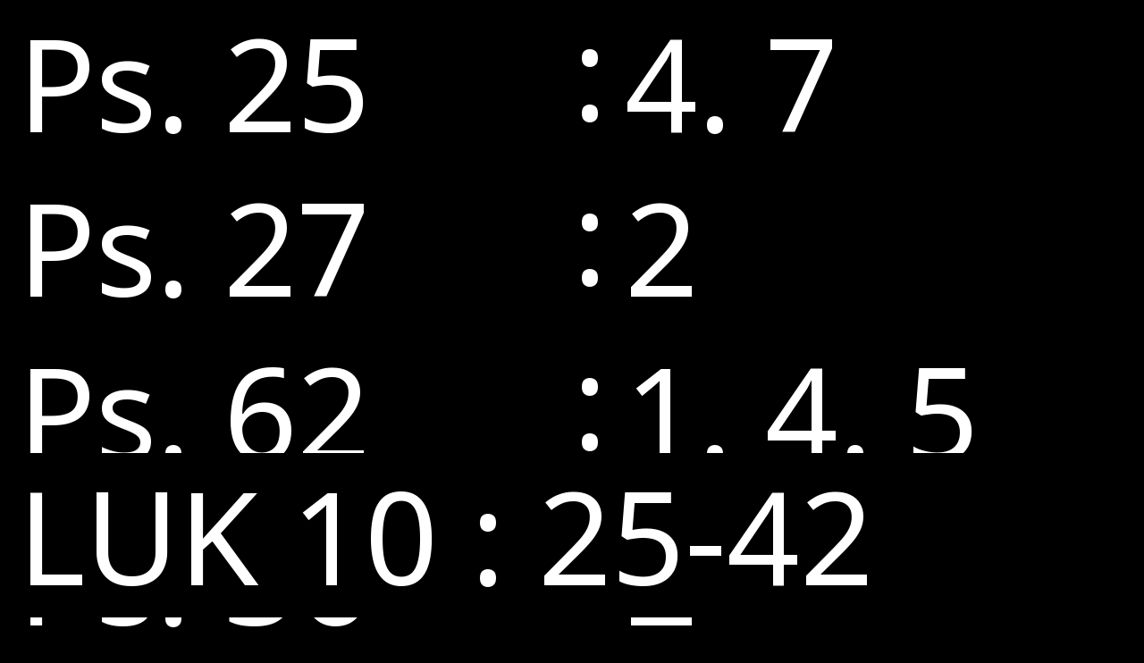

--- FILE ---
content_type: text/html; charset=UTF-8
request_url: https://cgkkerkwerve.nl/psalmen/
body_size: 10366
content:
<!DOCTYPE html>
<!--[if IE 7 | IE 8]>
<html class="ie" lang="nl-NL">
<![endif]-->
<!--[if !(IE 7) | !(IE 8)  ]><!-->
<html lang="nl-NL">
<!--<![endif]-->
<head>
	<meta charset="UTF-8" />
	<meta http-equiv="X-UA-Compatible" content="IE=edge" />
	<meta name="viewport" content="width=device-width, initial-scale=1.0" />
<link rel="profile" href="http://gmpg.org/xfn/11" />
	<title>Psalmen pagina &#8211; CGK Kerkwerve</title>
<meta name='robots' content='max-image-preview:large' />
<link rel='dns-prefetch' href='//fonts.googleapis.com' />
<link rel="alternate" type="application/rss+xml" title="CGK Kerkwerve &raquo; feed" href="https://cgkkerkwerve.nl/feed/" />
<link rel="alternate" type="application/rss+xml" title="CGK Kerkwerve &raquo; reacties feed" href="https://cgkkerkwerve.nl/comments/feed/" />
<link rel="alternate" title="oEmbed (JSON)" type="application/json+oembed" href="https://cgkkerkwerve.nl/wp-json/oembed/1.0/embed?url=https%3A%2F%2Fcgkkerkwerve.nl%2Fpsalmen%2F" />
<link rel="alternate" title="oEmbed (XML)" type="text/xml+oembed" href="https://cgkkerkwerve.nl/wp-json/oembed/1.0/embed?url=https%3A%2F%2Fcgkkerkwerve.nl%2Fpsalmen%2F&#038;format=xml" />
<style id='wp-img-auto-sizes-contain-inline-css' type='text/css'>
img:is([sizes=auto i],[sizes^="auto," i]){contain-intrinsic-size:3000px 1500px}
/*# sourceURL=wp-img-auto-sizes-contain-inline-css */
</style>
<style id='wp-emoji-styles-inline-css' type='text/css'>

	img.wp-smiley, img.emoji {
		display: inline !important;
		border: none !important;
		box-shadow: none !important;
		height: 1em !important;
		width: 1em !important;
		margin: 0 0.07em !important;
		vertical-align: -0.1em !important;
		background: none !important;
		padding: 0 !important;
	}
/*# sourceURL=wp-emoji-styles-inline-css */
</style>
<style id='wp-block-library-inline-css' type='text/css'>
:root{--wp-block-synced-color:#7a00df;--wp-block-synced-color--rgb:122,0,223;--wp-bound-block-color:var(--wp-block-synced-color);--wp-editor-canvas-background:#ddd;--wp-admin-theme-color:#007cba;--wp-admin-theme-color--rgb:0,124,186;--wp-admin-theme-color-darker-10:#006ba1;--wp-admin-theme-color-darker-10--rgb:0,107,160.5;--wp-admin-theme-color-darker-20:#005a87;--wp-admin-theme-color-darker-20--rgb:0,90,135;--wp-admin-border-width-focus:2px}@media (min-resolution:192dpi){:root{--wp-admin-border-width-focus:1.5px}}.wp-element-button{cursor:pointer}:root .has-very-light-gray-background-color{background-color:#eee}:root .has-very-dark-gray-background-color{background-color:#313131}:root .has-very-light-gray-color{color:#eee}:root .has-very-dark-gray-color{color:#313131}:root .has-vivid-green-cyan-to-vivid-cyan-blue-gradient-background{background:linear-gradient(135deg,#00d084,#0693e3)}:root .has-purple-crush-gradient-background{background:linear-gradient(135deg,#34e2e4,#4721fb 50%,#ab1dfe)}:root .has-hazy-dawn-gradient-background{background:linear-gradient(135deg,#faaca8,#dad0ec)}:root .has-subdued-olive-gradient-background{background:linear-gradient(135deg,#fafae1,#67a671)}:root .has-atomic-cream-gradient-background{background:linear-gradient(135deg,#fdd79a,#004a59)}:root .has-nightshade-gradient-background{background:linear-gradient(135deg,#330968,#31cdcf)}:root .has-midnight-gradient-background{background:linear-gradient(135deg,#020381,#2874fc)}:root{--wp--preset--font-size--normal:16px;--wp--preset--font-size--huge:42px}.has-regular-font-size{font-size:1em}.has-larger-font-size{font-size:2.625em}.has-normal-font-size{font-size:var(--wp--preset--font-size--normal)}.has-huge-font-size{font-size:var(--wp--preset--font-size--huge)}.has-text-align-center{text-align:center}.has-text-align-left{text-align:left}.has-text-align-right{text-align:right}.has-fit-text{white-space:nowrap!important}#end-resizable-editor-section{display:none}.aligncenter{clear:both}.items-justified-left{justify-content:flex-start}.items-justified-center{justify-content:center}.items-justified-right{justify-content:flex-end}.items-justified-space-between{justify-content:space-between}.screen-reader-text{border:0;clip-path:inset(50%);height:1px;margin:-1px;overflow:hidden;padding:0;position:absolute;width:1px;word-wrap:normal!important}.screen-reader-text:focus{background-color:#ddd;clip-path:none;color:#444;display:block;font-size:1em;height:auto;left:5px;line-height:normal;padding:15px 23px 14px;text-decoration:none;top:5px;width:auto;z-index:100000}html :where(.has-border-color){border-style:solid}html :where([style*=border-top-color]){border-top-style:solid}html :where([style*=border-right-color]){border-right-style:solid}html :where([style*=border-bottom-color]){border-bottom-style:solid}html :where([style*=border-left-color]){border-left-style:solid}html :where([style*=border-width]){border-style:solid}html :where([style*=border-top-width]){border-top-style:solid}html :where([style*=border-right-width]){border-right-style:solid}html :where([style*=border-bottom-width]){border-bottom-style:solid}html :where([style*=border-left-width]){border-left-style:solid}html :where(img[class*=wp-image-]){height:auto;max-width:100%}:where(figure){margin:0 0 1em}html :where(.is-position-sticky){--wp-admin--admin-bar--position-offset:var(--wp-admin--admin-bar--height,0px)}@media screen and (max-width:600px){html :where(.is-position-sticky){--wp-admin--admin-bar--position-offset:0px}}

/*# sourceURL=wp-block-library-inline-css */
</style><style id='wp-block-paragraph-inline-css' type='text/css'>
.is-small-text{font-size:.875em}.is-regular-text{font-size:1em}.is-large-text{font-size:2.25em}.is-larger-text{font-size:3em}.has-drop-cap:not(:focus):first-letter{float:left;font-size:8.4em;font-style:normal;font-weight:100;line-height:.68;margin:.05em .1em 0 0;text-transform:uppercase}body.rtl .has-drop-cap:not(:focus):first-letter{float:none;margin-left:.1em}p.has-drop-cap.has-background{overflow:hidden}:root :where(p.has-background){padding:1.25em 2.375em}:where(p.has-text-color:not(.has-link-color)) a{color:inherit}p.has-text-align-left[style*="writing-mode:vertical-lr"],p.has-text-align-right[style*="writing-mode:vertical-rl"]{rotate:180deg}
/*# sourceURL=https://cgkkerkwerve.nl/wp-includes/blocks/paragraph/style.min.css */
</style>
<style id='wp-block-table-inline-css' type='text/css'>
.wp-block-table{overflow-x:auto}.wp-block-table table{border-collapse:collapse;width:100%}.wp-block-table thead{border-bottom:3px solid}.wp-block-table tfoot{border-top:3px solid}.wp-block-table td,.wp-block-table th{border:1px solid;padding:.5em}.wp-block-table .has-fixed-layout{table-layout:fixed;width:100%}.wp-block-table .has-fixed-layout td,.wp-block-table .has-fixed-layout th{word-break:break-word}.wp-block-table.aligncenter,.wp-block-table.alignleft,.wp-block-table.alignright{display:table;width:auto}.wp-block-table.aligncenter td,.wp-block-table.aligncenter th,.wp-block-table.alignleft td,.wp-block-table.alignleft th,.wp-block-table.alignright td,.wp-block-table.alignright th{word-break:break-word}.wp-block-table .has-subtle-light-gray-background-color{background-color:#f3f4f5}.wp-block-table .has-subtle-pale-green-background-color{background-color:#e9fbe5}.wp-block-table .has-subtle-pale-blue-background-color{background-color:#e7f5fe}.wp-block-table .has-subtle-pale-pink-background-color{background-color:#fcf0ef}.wp-block-table.is-style-stripes{background-color:initial;border-collapse:inherit;border-spacing:0}.wp-block-table.is-style-stripes tbody tr:nth-child(odd){background-color:#f0f0f0}.wp-block-table.is-style-stripes.has-subtle-light-gray-background-color tbody tr:nth-child(odd){background-color:#f3f4f5}.wp-block-table.is-style-stripes.has-subtle-pale-green-background-color tbody tr:nth-child(odd){background-color:#e9fbe5}.wp-block-table.is-style-stripes.has-subtle-pale-blue-background-color tbody tr:nth-child(odd){background-color:#e7f5fe}.wp-block-table.is-style-stripes.has-subtle-pale-pink-background-color tbody tr:nth-child(odd){background-color:#fcf0ef}.wp-block-table.is-style-stripes td,.wp-block-table.is-style-stripes th{border-color:#0000}.wp-block-table.is-style-stripes{border-bottom:1px solid #f0f0f0}.wp-block-table .has-border-color td,.wp-block-table .has-border-color th,.wp-block-table .has-border-color tr,.wp-block-table .has-border-color>*{border-color:inherit}.wp-block-table table[style*=border-top-color] tr:first-child,.wp-block-table table[style*=border-top-color] tr:first-child td,.wp-block-table table[style*=border-top-color] tr:first-child th,.wp-block-table table[style*=border-top-color]>*,.wp-block-table table[style*=border-top-color]>* td,.wp-block-table table[style*=border-top-color]>* th{border-top-color:inherit}.wp-block-table table[style*=border-top-color] tr:not(:first-child){border-top-color:initial}.wp-block-table table[style*=border-right-color] td:last-child,.wp-block-table table[style*=border-right-color] th,.wp-block-table table[style*=border-right-color] tr,.wp-block-table table[style*=border-right-color]>*{border-right-color:inherit}.wp-block-table table[style*=border-bottom-color] tr:last-child,.wp-block-table table[style*=border-bottom-color] tr:last-child td,.wp-block-table table[style*=border-bottom-color] tr:last-child th,.wp-block-table table[style*=border-bottom-color]>*,.wp-block-table table[style*=border-bottom-color]>* td,.wp-block-table table[style*=border-bottom-color]>* th{border-bottom-color:inherit}.wp-block-table table[style*=border-bottom-color] tr:not(:last-child){border-bottom-color:initial}.wp-block-table table[style*=border-left-color] td:first-child,.wp-block-table table[style*=border-left-color] th,.wp-block-table table[style*=border-left-color] tr,.wp-block-table table[style*=border-left-color]>*{border-left-color:inherit}.wp-block-table table[style*=border-style] td,.wp-block-table table[style*=border-style] th,.wp-block-table table[style*=border-style] tr,.wp-block-table table[style*=border-style]>*{border-style:inherit}.wp-block-table table[style*=border-width] td,.wp-block-table table[style*=border-width] th,.wp-block-table table[style*=border-width] tr,.wp-block-table table[style*=border-width]>*{border-style:inherit;border-width:inherit}
/*# sourceURL=https://cgkkerkwerve.nl/wp-includes/blocks/table/style.min.css */
</style>
<style id='global-styles-inline-css' type='text/css'>
:root{--wp--preset--aspect-ratio--square: 1;--wp--preset--aspect-ratio--4-3: 4/3;--wp--preset--aspect-ratio--3-4: 3/4;--wp--preset--aspect-ratio--3-2: 3/2;--wp--preset--aspect-ratio--2-3: 2/3;--wp--preset--aspect-ratio--16-9: 16/9;--wp--preset--aspect-ratio--9-16: 9/16;--wp--preset--color--black: #000000;--wp--preset--color--cyan-bluish-gray: #abb8c3;--wp--preset--color--white: #ffffff;--wp--preset--color--pale-pink: #f78da7;--wp--preset--color--vivid-red: #cf2e2e;--wp--preset--color--luminous-vivid-orange: #ff6900;--wp--preset--color--luminous-vivid-amber: #fcb900;--wp--preset--color--light-green-cyan: #7bdcb5;--wp--preset--color--vivid-green-cyan: #00d084;--wp--preset--color--pale-cyan-blue: #8ed1fc;--wp--preset--color--vivid-cyan-blue: #0693e3;--wp--preset--color--vivid-purple: #9b51e0;--wp--preset--gradient--vivid-cyan-blue-to-vivid-purple: linear-gradient(135deg,rgb(6,147,227) 0%,rgb(155,81,224) 100%);--wp--preset--gradient--light-green-cyan-to-vivid-green-cyan: linear-gradient(135deg,rgb(122,220,180) 0%,rgb(0,208,130) 100%);--wp--preset--gradient--luminous-vivid-amber-to-luminous-vivid-orange: linear-gradient(135deg,rgb(252,185,0) 0%,rgb(255,105,0) 100%);--wp--preset--gradient--luminous-vivid-orange-to-vivid-red: linear-gradient(135deg,rgb(255,105,0) 0%,rgb(207,46,46) 100%);--wp--preset--gradient--very-light-gray-to-cyan-bluish-gray: linear-gradient(135deg,rgb(238,238,238) 0%,rgb(169,184,195) 100%);--wp--preset--gradient--cool-to-warm-spectrum: linear-gradient(135deg,rgb(74,234,220) 0%,rgb(151,120,209) 20%,rgb(207,42,186) 40%,rgb(238,44,130) 60%,rgb(251,105,98) 80%,rgb(254,248,76) 100%);--wp--preset--gradient--blush-light-purple: linear-gradient(135deg,rgb(255,206,236) 0%,rgb(152,150,240) 100%);--wp--preset--gradient--blush-bordeaux: linear-gradient(135deg,rgb(254,205,165) 0%,rgb(254,45,45) 50%,rgb(107,0,62) 100%);--wp--preset--gradient--luminous-dusk: linear-gradient(135deg,rgb(255,203,112) 0%,rgb(199,81,192) 50%,rgb(65,88,208) 100%);--wp--preset--gradient--pale-ocean: linear-gradient(135deg,rgb(255,245,203) 0%,rgb(182,227,212) 50%,rgb(51,167,181) 100%);--wp--preset--gradient--electric-grass: linear-gradient(135deg,rgb(202,248,128) 0%,rgb(113,206,126) 100%);--wp--preset--gradient--midnight: linear-gradient(135deg,rgb(2,3,129) 0%,rgb(40,116,252) 100%);--wp--preset--font-size--small: 13px;--wp--preset--font-size--medium: 20px;--wp--preset--font-size--large: 36px;--wp--preset--font-size--x-large: 42px;--wp--preset--spacing--20: 0.44rem;--wp--preset--spacing--30: 0.67rem;--wp--preset--spacing--40: 1rem;--wp--preset--spacing--50: 1.5rem;--wp--preset--spacing--60: 2.25rem;--wp--preset--spacing--70: 3.38rem;--wp--preset--spacing--80: 5.06rem;--wp--preset--shadow--natural: 6px 6px 9px rgba(0, 0, 0, 0.2);--wp--preset--shadow--deep: 12px 12px 50px rgba(0, 0, 0, 0.4);--wp--preset--shadow--sharp: 6px 6px 0px rgba(0, 0, 0, 0.2);--wp--preset--shadow--outlined: 6px 6px 0px -3px rgb(255, 255, 255), 6px 6px rgb(0, 0, 0);--wp--preset--shadow--crisp: 6px 6px 0px rgb(0, 0, 0);}:where(.is-layout-flex){gap: 0.5em;}:where(.is-layout-grid){gap: 0.5em;}body .is-layout-flex{display: flex;}.is-layout-flex{flex-wrap: wrap;align-items: center;}.is-layout-flex > :is(*, div){margin: 0;}body .is-layout-grid{display: grid;}.is-layout-grid > :is(*, div){margin: 0;}:where(.wp-block-columns.is-layout-flex){gap: 2em;}:where(.wp-block-columns.is-layout-grid){gap: 2em;}:where(.wp-block-post-template.is-layout-flex){gap: 1.25em;}:where(.wp-block-post-template.is-layout-grid){gap: 1.25em;}.has-black-color{color: var(--wp--preset--color--black) !important;}.has-cyan-bluish-gray-color{color: var(--wp--preset--color--cyan-bluish-gray) !important;}.has-white-color{color: var(--wp--preset--color--white) !important;}.has-pale-pink-color{color: var(--wp--preset--color--pale-pink) !important;}.has-vivid-red-color{color: var(--wp--preset--color--vivid-red) !important;}.has-luminous-vivid-orange-color{color: var(--wp--preset--color--luminous-vivid-orange) !important;}.has-luminous-vivid-amber-color{color: var(--wp--preset--color--luminous-vivid-amber) !important;}.has-light-green-cyan-color{color: var(--wp--preset--color--light-green-cyan) !important;}.has-vivid-green-cyan-color{color: var(--wp--preset--color--vivid-green-cyan) !important;}.has-pale-cyan-blue-color{color: var(--wp--preset--color--pale-cyan-blue) !important;}.has-vivid-cyan-blue-color{color: var(--wp--preset--color--vivid-cyan-blue) !important;}.has-vivid-purple-color{color: var(--wp--preset--color--vivid-purple) !important;}.has-black-background-color{background-color: var(--wp--preset--color--black) !important;}.has-cyan-bluish-gray-background-color{background-color: var(--wp--preset--color--cyan-bluish-gray) !important;}.has-white-background-color{background-color: var(--wp--preset--color--white) !important;}.has-pale-pink-background-color{background-color: var(--wp--preset--color--pale-pink) !important;}.has-vivid-red-background-color{background-color: var(--wp--preset--color--vivid-red) !important;}.has-luminous-vivid-orange-background-color{background-color: var(--wp--preset--color--luminous-vivid-orange) !important;}.has-luminous-vivid-amber-background-color{background-color: var(--wp--preset--color--luminous-vivid-amber) !important;}.has-light-green-cyan-background-color{background-color: var(--wp--preset--color--light-green-cyan) !important;}.has-vivid-green-cyan-background-color{background-color: var(--wp--preset--color--vivid-green-cyan) !important;}.has-pale-cyan-blue-background-color{background-color: var(--wp--preset--color--pale-cyan-blue) !important;}.has-vivid-cyan-blue-background-color{background-color: var(--wp--preset--color--vivid-cyan-blue) !important;}.has-vivid-purple-background-color{background-color: var(--wp--preset--color--vivid-purple) !important;}.has-black-border-color{border-color: var(--wp--preset--color--black) !important;}.has-cyan-bluish-gray-border-color{border-color: var(--wp--preset--color--cyan-bluish-gray) !important;}.has-white-border-color{border-color: var(--wp--preset--color--white) !important;}.has-pale-pink-border-color{border-color: var(--wp--preset--color--pale-pink) !important;}.has-vivid-red-border-color{border-color: var(--wp--preset--color--vivid-red) !important;}.has-luminous-vivid-orange-border-color{border-color: var(--wp--preset--color--luminous-vivid-orange) !important;}.has-luminous-vivid-amber-border-color{border-color: var(--wp--preset--color--luminous-vivid-amber) !important;}.has-light-green-cyan-border-color{border-color: var(--wp--preset--color--light-green-cyan) !important;}.has-vivid-green-cyan-border-color{border-color: var(--wp--preset--color--vivid-green-cyan) !important;}.has-pale-cyan-blue-border-color{border-color: var(--wp--preset--color--pale-cyan-blue) !important;}.has-vivid-cyan-blue-border-color{border-color: var(--wp--preset--color--vivid-cyan-blue) !important;}.has-vivid-purple-border-color{border-color: var(--wp--preset--color--vivid-purple) !important;}.has-vivid-cyan-blue-to-vivid-purple-gradient-background{background: var(--wp--preset--gradient--vivid-cyan-blue-to-vivid-purple) !important;}.has-light-green-cyan-to-vivid-green-cyan-gradient-background{background: var(--wp--preset--gradient--light-green-cyan-to-vivid-green-cyan) !important;}.has-luminous-vivid-amber-to-luminous-vivid-orange-gradient-background{background: var(--wp--preset--gradient--luminous-vivid-amber-to-luminous-vivid-orange) !important;}.has-luminous-vivid-orange-to-vivid-red-gradient-background{background: var(--wp--preset--gradient--luminous-vivid-orange-to-vivid-red) !important;}.has-very-light-gray-to-cyan-bluish-gray-gradient-background{background: var(--wp--preset--gradient--very-light-gray-to-cyan-bluish-gray) !important;}.has-cool-to-warm-spectrum-gradient-background{background: var(--wp--preset--gradient--cool-to-warm-spectrum) !important;}.has-blush-light-purple-gradient-background{background: var(--wp--preset--gradient--blush-light-purple) !important;}.has-blush-bordeaux-gradient-background{background: var(--wp--preset--gradient--blush-bordeaux) !important;}.has-luminous-dusk-gradient-background{background: var(--wp--preset--gradient--luminous-dusk) !important;}.has-pale-ocean-gradient-background{background: var(--wp--preset--gradient--pale-ocean) !important;}.has-electric-grass-gradient-background{background: var(--wp--preset--gradient--electric-grass) !important;}.has-midnight-gradient-background{background: var(--wp--preset--gradient--midnight) !important;}.has-small-font-size{font-size: var(--wp--preset--font-size--small) !important;}.has-medium-font-size{font-size: var(--wp--preset--font-size--medium) !important;}.has-large-font-size{font-size: var(--wp--preset--font-size--large) !important;}.has-x-large-font-size{font-size: var(--wp--preset--font-size--x-large) !important;}
/*# sourceURL=global-styles-inline-css */
</style>

<style id='classic-theme-styles-inline-css' type='text/css'>
/*! This file is auto-generated */
.wp-block-button__link{color:#fff;background-color:#32373c;border-radius:9999px;box-shadow:none;text-decoration:none;padding:calc(.667em + 2px) calc(1.333em + 2px);font-size:1.125em}.wp-block-file__button{background:#32373c;color:#fff;text-decoration:none}
/*# sourceURL=/wp-includes/css/classic-themes.min.css */
</style>
<link rel='stylesheet' id='endurance-style-css' href='https://cgkkerkwerve.nl/wp-content/themes/endurance/style.css?ver=1.0.10' type='text/css' media='all' />
<link rel='stylesheet' id='font-awesome-css' href='https://cgkkerkwerve.nl/wp-content/themes/endurance/css/font-awesome.min.css?ver=4.7.0' type='text/css' media='all' />
<link rel='stylesheet' id='endurance-webfonts-css' href='//fonts.googleapis.com/css?family=Noto%20Sans%3A400%2C400i%2C700%2C700i%7CMontserrat%3A400%2C700&#038;subset=latin%2Clatin-ext' type='text/css' media='all' />
<link rel='stylesheet' id='__EPYT__style-css' href='https://cgkkerkwerve.nl/wp-content/plugins/youtube-embed-plus/styles/ytprefs.min.css?ver=14.2.4' type='text/css' media='all' />
<style id='__EPYT__style-inline-css' type='text/css'>

                .epyt-gallery-thumb {
                        width: 33.333%;
                }
                
/*# sourceURL=__EPYT__style-inline-css */
</style>
<script type="text/javascript" src="https://cgkkerkwerve.nl/wp-includes/js/jquery/jquery.min.js?ver=3.7.1" id="jquery-core-js"></script>
<script type="text/javascript" src="https://cgkkerkwerve.nl/wp-includes/js/jquery/jquery-migrate.min.js?ver=3.4.1" id="jquery-migrate-js"></script>
<script type="text/javascript" src="https://cgkkerkwerve.nl/wp-content/themes/endurance/js/jquery.slicknav.min.js?ver=1" id="jquery-slicknav-js"></script>
<script type="text/javascript" src="https://cgkkerkwerve.nl/wp-content/themes/endurance/js/superfish.min.js?ver=1" id="jquery-superfish-js"></script>
<script type="text/javascript" src="https://cgkkerkwerve.nl/wp-content/themes/endurance/js/jquery.flexslider-min.js?ver=1" id="jquery-flexslider-js"></script>
<script type="text/javascript" id="__ytprefs__-js-extra">
/* <![CDATA[ */
var _EPYT_ = {"ajaxurl":"https://cgkkerkwerve.nl/wp-admin/admin-ajax.php","security":"d71cb248c8","gallery_scrolloffset":"20","eppathtoscripts":"https://cgkkerkwerve.nl/wp-content/plugins/youtube-embed-plus/scripts/","eppath":"https://cgkkerkwerve.nl/wp-content/plugins/youtube-embed-plus/","epresponsiveselector":"[\"iframe.__youtube_prefs_widget__\"]","epdovol":"1","version":"14.2.4","evselector":"iframe.__youtube_prefs__[src], iframe[src*=\"youtube.com/embed/\"], iframe[src*=\"youtube-nocookie.com/embed/\"]","ajax_compat":"","maxres_facade":"eager","ytapi_load":"light","pause_others":"1","stopMobileBuffer":"1","facade_mode":"","not_live_on_channel":""};
//# sourceURL=__ytprefs__-js-extra
/* ]]> */
</script>
<script type="text/javascript" src="https://cgkkerkwerve.nl/wp-content/plugins/youtube-embed-plus/scripts/ytprefs.min.js?ver=14.2.4" id="__ytprefs__-js"></script>
<link rel="https://api.w.org/" href="https://cgkkerkwerve.nl/wp-json/" /><link rel="alternate" title="JSON" type="application/json" href="https://cgkkerkwerve.nl/wp-json/wp/v2/pages/759" /><link rel="EditURI" type="application/rsd+xml" title="RSD" href="https://cgkkerkwerve.nl/xmlrpc.php?rsd" />
<meta name="generator" content="WordPress 6.9" />
<link rel="canonical" href="https://cgkkerkwerve.nl/psalmen/" />
<link rel='shortlink' href='https://cgkkerkwerve.nl/?p=759' />

		<!-- GA Google Analytics @ https://m0n.co/ga -->
		<script>
			(function(i,s,o,g,r,a,m){i['GoogleAnalyticsObject']=r;i[r]=i[r]||function(){
			(i[r].q=i[r].q||[]).push(arguments)},i[r].l=1*new Date();a=s.createElement(o),
			m=s.getElementsByTagName(o)[0];a.async=1;a.src=g;m.parentNode.insertBefore(a,m)
			})(window,document,'script','https://www.google-analytics.com/analytics.js','ga');
			ga('create', 'UA-200357106-1', 'auto');
			ga('send', 'pageview');
		</script>

	<link rel="icon" href="https://cgkkerkwerve.nl/wp-content/uploads/2021/03/cropped-test-logo-1-32x32.jpg" sizes="32x32" />
<link rel="icon" href="https://cgkkerkwerve.nl/wp-content/uploads/2021/03/cropped-test-logo-1-192x192.jpg" sizes="192x192" />
<link rel="apple-touch-icon" href="https://cgkkerkwerve.nl/wp-content/uploads/2021/03/cropped-test-logo-1-180x180.jpg" />
<meta name="msapplication-TileImage" content="https://cgkkerkwerve.nl/wp-content/uploads/2021/03/cropped-test-logo-1-270x270.jpg" />
		<style type="text/css" id="wp-custom-css">
			#.page-title-span {
	    font-size: 0;
}
#.page-title-span:after { 
content: "Welkom op de website van CGK Kerkwerve";
    font-size: 35px;
}

.page-intro-welcome-text {
border-bottom: solid 3px #333;
    padding-bottom: 20px;
		margin-bottom: 30px;
}

@media screen and (min-width: 769px) {
div.site-column-aside {
    width: 50% !important;
}
div.site-column-content {
    width: 50% !important;
}
}

@media only screen and (max-width: 768px) { 
	#site-logo
	{
			width: 100%;
			text-align: center;
	}
}

.page-intro-welcome {
	background: #bdab93;
}

.page-intro-welcome {
	display: none !important;
}

#home-featured-pages {
	padding-bottom: 30px;
	margin-bottom: 30px;
}

@media screen and (max-width: 768px) {
.ilovewp-featured-pages-list .ilovewp-featured-page-item .entry-thumbnail, .ilovewp-featured-pages-list .ilovewp-featured-page-item .wp-post-image {
	width: 100%;
	}
}

.textwidget p {
    margin-bottom: 0.75rem;
}
.ktn-dienst {
	display: none !important;
}

.site-columns-4 .site-column {
    width: 33% !important;
    margin-right: 0 !important;
}

@media screen and (max-width: 768px) {
.site-columns-4 .site-column {
    width: 100% !important;
    margin-right: 0 !important;
}
}
.entry-content p, .textwidget p
{
	margin-bottom: 1rem;
}
.large-nav > .menu-item {
	cursor: default;
}

#site-footer {
	color: #E4DBCD;
}
#site-footer a {
	color: #E4DBCD;
}
.ilovewp-featured-page-item .entry-title {
	font-size: 1.3rem;
}

#site-footer u {
	font-weight: bold;
}

#site-footer .textwidget a {
	font-weight: normal;
}
.site-section-wrapper-main {
	padding-top: 0;
}
#site-footer .site-section-wrapper {
    padding: 30px 60px 0 60px;
}

.ilovewp-featured-pages-list .ilovewp-featured-page-item:last-of-type {
    margin-right: 0;
}

#site-footer-credit {
	padding: 20px 0;
}

@media screen and (max-width: 768px) {
	.single .page-title, .page .page-title {
			margin-bottom: 1rem;
	}
}

.wp-block-table.is-style-stripes td, .wp-block-table.is-style-stripes th {
	border-color: #dadada;
}

.wp-block-table.is-style-stripes table {
	margin-top: 0px;
}

.ilovewp-featured-page-item .entry-preview-wrapper {
	padding: 30px 10px;
}

/* Psalmen-pagina */




body.page-id-759 header, body.page-id-759 footer, body.page-id-759 #site-footer-credit {
	display: none;
}

body.page-id-935 header, body.page-id-935 footer, body.page-id-935 #site-footer-credit {
	display: none;
}

body.page-id-759 {
	background: black;
}

body.page-id-759 .site-section-wrapper {
	width: 100%;
	margin-top: 0;
	background: black;
	color: white;
	font-size: 2em;
	line-height: 2em;
	position: relative; 
}

body.page-id-759 .site-section-wrapper table tr {
	border: 0;
}
body.page-id-759 .site-section-wrapper .wp-block-table table {
	width: 100%;
	background: black;
	color: white;
	
	font-size: 4.5em;
	line-height: 1.1em;
	
	border: none ;
}

@media only screen and (max-width: 600px) {
	body.page-id-759 .site-section-wrapper .wp-block-table table {
		font-size: 3em;
	}
}

body.page-id-759 .site-section-wrapper .wp-block-table:first-child table {
	margin: 0;
	position: absolute; 
	top: 0; 
	bottom: 0; 
	left: 0; 
	right: 0;
}


body.page-id-759 .site-section-wrapper .wp-block-table:nth-child(2) table {
	margin: 0 0 0.1em;
	position: fixed;
	bottom: 0.1em;
	left: 0;
	right: 0;
}

body.page-id-759 .site-section-wrapper .wp-block-table:first-child table tr td:first-child {
	vertical-align: top;
	position: relative;
	border: 0 !important;
	width: 53%;
}


body.page-id-759 .site-section-wrapper .wp-block-table:first-child table tr td:last-child {
	vertical-align: top;
	width: 47%;
	border: 0 !important;
  padding-left: 0.5em;
}

body.page-id-759 .site-section-wrapper .wp-block-table:first-child table tr td:first-child::before {
  content: ":" !important; 
  color: white; 
  position: absolute;
	right: 0;
	top: 0;
    }


body.page-id-759 .site-section-wrapper .wp-block-table table tr td {
	border: 0 !important;
	padding: 0.8125rem 1.25rem !important;
}

/* Psalmen voorbeeld */

body.page-id-935 .site-section-wrapper {
	padding: 0;
}


.article{
    width:100%;
}
/* Responsive aspect-ratio box */
.aspect-box{
    position:relative;
    width:100%;
    height:0;
    padding-top:172%;
    overflow:hidden;
}
.aspect-box img,
.aspect-box iframe{
    position:absolute;
    top:0;
    width:100%;
    height:100%;
}
		</style>
		
</head>

<body class="wp-singular page-template page-template-page-templates page-template-pagebuilder page-template-page-templatespagebuilder-php page page-id-759 wp-custom-logo wp-theme-endurance page-header-centered">


<div id="container">

	<div class="site-wrapper-all site-wrapper-boxed">

		<header id="site-masthead" class="site-section site-section-masthead">
			<div class="site-section-wrapper site-section-wrapper-masthead">
				<div id="site-logo"><a href="https://cgkkerkwerve.nl/" class="custom-logo-link" rel="home"><img width="300" height="100" src="https://cgkkerkwerve.nl/wp-content/uploads/2021/03/cropped-CGKkerkwerve-logo-3.jpg" class="custom-logo" alt="Logo for CGK Kerkwerve" decoding="async" /></a></div><!-- #site-logo --><!-- ws fix 
			--><div id="site-section-primary-menu">
					<div class="site-navbar-header">

						<div id="menu-main-slick" class="menu-hoofdmenu-container"><ul id="menu-slide-in" class="menu"><li id="menu-item-358" class="menu-item menu-item-type-custom menu-item-object-custom menu-item-has-children menu-item-358"><a>Welkom</a>
<ul class="sub-menu">
	<li id="menu-item-179" class="menu-item menu-item-type-post_type menu-item-object-page menu-item-179"><a href="https://cgkkerkwerve.nl/geloven/">Geloven</a></li>
	<li id="menu-item-232" class="menu-item menu-item-type-post_type menu-item-object-page menu-item-232"><a href="https://cgkkerkwerve.nl/kerkdiensten-2/">Kerkdienst</a></li>
</ul>
</li>
<li id="menu-item-361" class="menu-item menu-item-type-custom menu-item-object-custom menu-item-has-children menu-item-361"><a>Onze gemeente</a>
<ul class="sub-menu">
	<li id="menu-item-224" class="menu-item menu-item-type-post_type menu-item-object-page menu-item-224"><a href="https://cgkkerkwerve.nl/de-pnielkerk/">De Pniëlkerk</a></li>
	<li id="menu-item-226" class="menu-item menu-item-type-post_type menu-item-object-page menu-item-226"><a href="https://cgkkerkwerve.nl/kerkenraad/">Kerkenraad</a></li>
	<li id="menu-item-227" class="menu-item menu-item-type-post_type menu-item-object-page menu-item-227"><a href="https://cgkkerkwerve.nl/commissies/">Commissies</a></li>
	<li id="menu-item-228" class="menu-item menu-item-type-post_type menu-item-object-page menu-item-228"><a href="https://cgkkerkwerve.nl/financien/">Financiën</a></li>
	<li id="menu-item-480" class="menu-item menu-item-type-post_type menu-item-object-page menu-item-480"><a href="https://cgkkerkwerve.nl/veilig-kerkwerk/">Veilig kerkwerk</a></li>
	<li id="menu-item-620" class="menu-item menu-item-type-post_type menu-item-object-page menu-item-620"><a href="https://cgkkerkwerve.nl/ontruimingsplan/">Ontruimingsplan</a></li>
</ul>
</li>
<li id="menu-item-362" class="menu-item menu-item-type-custom menu-item-object-custom menu-item-has-children menu-item-362"><a>Kerkdiensten</a>
<ul class="sub-menu">
	<li id="menu-item-210" class="menu-item menu-item-type-post_type menu-item-object-page menu-item-210"><a href="https://cgkkerkwerve.nl/kerktijden/">Kerktijden</a></li>
	<li id="menu-item-753" class="menu-item menu-item-type-post_type menu-item-object-page menu-item-753"><a href="https://cgkkerkwerve.nl/parkeren/">Parkeren</a></li>
	<li id="menu-item-211" class="menu-item menu-item-type-post_type menu-item-object-page menu-item-211"><a href="https://cgkkerkwerve.nl/kerkdienst-terugluisteren/">Kerkdienst (terug)luisteren</a></li>
	<li id="menu-item-212" class="menu-item menu-item-type-post_type menu-item-object-page menu-item-212"><a href="https://cgkkerkwerve.nl/kerkdienst-live-meekijken/">Kerkdienst (terug)kijken</a></li>
</ul>
</li>
<li id="menu-item-363" class="menu-item menu-item-type-custom menu-item-object-custom menu-item-has-children menu-item-363"><a>Activiteiten</a>
<ul class="sub-menu">
	<li id="menu-item-232101" class="menu-item menu-item-type-post_type menu-item-object-page menu-item-232101"><a href="https://cgkkerkwerve.nl/kerstfeest-zondagsschool-2/">Kerstfeest zondagsschool</a></li>
	<li id="menu-item-28984" class="menu-item menu-item-type-post_type menu-item-object-page menu-item-28984"><a href="https://cgkkerkwerve.nl/verkoopdag-2025/">Verkoopdag 2025</a></li>
	<li id="menu-item-666" class="menu-item menu-item-type-post_type menu-item-object-page menu-item-666"><a href="https://cgkkerkwerve.nl/vakantie-bijbelschool/">Vakantie Bijbelschool</a></li>
	<li id="menu-item-196" class="menu-item menu-item-type-post_type menu-item-object-page menu-item-196"><a href="https://cgkkerkwerve.nl/jeugd/">Jeugd</a></li>
	<li id="menu-item-197" class="menu-item menu-item-type-post_type menu-item-object-page menu-item-197"><a href="https://cgkkerkwerve.nl/volwassenen/">Volwassenen</a></li>
	<li id="menu-item-198" class="menu-item menu-item-type-post_type menu-item-object-page menu-item-198"><a href="https://cgkkerkwerve.nl/ouderen/">Ouderen</a></li>
	<li id="menu-item-199" class="menu-item menu-item-type-post_type menu-item-object-page menu-item-199"><a href="https://cgkkerkwerve.nl/bibliotheek/">Bibliotheek</a></li>
	<li id="menu-item-200" class="menu-item menu-item-type-post_type menu-item-object-page menu-item-home menu-item-200"><a href="https://cgkkerkwerve.nl/boodschap-voor-schouwen-duiveland/">Boodschap voor Schouwen Duiveland</a></li>
	<li id="menu-item-201" class="menu-item menu-item-type-post_type menu-item-object-page menu-item-201"><a href="https://cgkkerkwerve.nl/hulpkring-kerkwerve/">Hulpkring Kerkwerve</a></li>
	<li id="menu-item-202" class="menu-item menu-item-type-post_type menu-item-object-page menu-item-202"><a href="https://cgkkerkwerve.nl/rondom-de-pnielkerk/">‘Rondom de Pniëlkerk’</a></li>
</ul>
</li>
<li id="menu-item-231942" class="menu-item menu-item-type-post_type menu-item-object-page menu-item-231942"><a href="https://cgkkerkwerve.nl/contact/">Contact</a></li>
<li id="menu-item-60" class="menu-special menu-item menu-item-type-custom menu-item-object-custom menu-item-60"><a target="_blank" href="https://www.youtube.com/channel/UCrRUkTmk-M3jNjE0ljdaIFw/live">Live kijken</a></li>
</ul></div>
					</div><!-- .site-navbar-header -->
					<nav id="site-primary-nav">

					<ul id="site-primary-menu" class="large-nav sf-menu mobile-menu clearfix"><li class="menu-item menu-item-type-custom menu-item-object-custom menu-item-has-children menu-item-358"><a>Welkom</a>
<ul class="sub-menu">
	<li class="menu-item menu-item-type-post_type menu-item-object-page menu-item-179"><a href="https://cgkkerkwerve.nl/geloven/">Geloven</a></li>
	<li class="menu-item menu-item-type-post_type menu-item-object-page menu-item-232"><a href="https://cgkkerkwerve.nl/kerkdiensten-2/">Kerkdienst</a></li>
</ul>
</li>
<li class="menu-item menu-item-type-custom menu-item-object-custom menu-item-has-children menu-item-361"><a>Onze gemeente</a>
<ul class="sub-menu">
	<li class="menu-item menu-item-type-post_type menu-item-object-page menu-item-224"><a href="https://cgkkerkwerve.nl/de-pnielkerk/">De Pniëlkerk</a></li>
	<li class="menu-item menu-item-type-post_type menu-item-object-page menu-item-226"><a href="https://cgkkerkwerve.nl/kerkenraad/">Kerkenraad</a></li>
	<li class="menu-item menu-item-type-post_type menu-item-object-page menu-item-227"><a href="https://cgkkerkwerve.nl/commissies/">Commissies</a></li>
	<li class="menu-item menu-item-type-post_type menu-item-object-page menu-item-228"><a href="https://cgkkerkwerve.nl/financien/">Financiën</a></li>
	<li class="menu-item menu-item-type-post_type menu-item-object-page menu-item-480"><a href="https://cgkkerkwerve.nl/veilig-kerkwerk/">Veilig kerkwerk</a></li>
	<li class="menu-item menu-item-type-post_type menu-item-object-page menu-item-620"><a href="https://cgkkerkwerve.nl/ontruimingsplan/">Ontruimingsplan</a></li>
</ul>
</li>
<li class="menu-item menu-item-type-custom menu-item-object-custom menu-item-has-children menu-item-362"><a>Kerkdiensten</a>
<ul class="sub-menu">
	<li class="menu-item menu-item-type-post_type menu-item-object-page menu-item-210"><a href="https://cgkkerkwerve.nl/kerktijden/">Kerktijden</a></li>
	<li class="menu-item menu-item-type-post_type menu-item-object-page menu-item-753"><a href="https://cgkkerkwerve.nl/parkeren/">Parkeren</a></li>
	<li class="menu-item menu-item-type-post_type menu-item-object-page menu-item-211"><a href="https://cgkkerkwerve.nl/kerkdienst-terugluisteren/">Kerkdienst (terug)luisteren</a></li>
	<li class="menu-item menu-item-type-post_type menu-item-object-page menu-item-212"><a href="https://cgkkerkwerve.nl/kerkdienst-live-meekijken/">Kerkdienst (terug)kijken</a></li>
</ul>
</li>
<li class="menu-item menu-item-type-custom menu-item-object-custom menu-item-has-children menu-item-363"><a>Activiteiten</a>
<ul class="sub-menu">
	<li class="menu-item menu-item-type-post_type menu-item-object-page menu-item-232101"><a href="https://cgkkerkwerve.nl/kerstfeest-zondagsschool-2/">Kerstfeest zondagsschool</a></li>
	<li class="menu-item menu-item-type-post_type menu-item-object-page menu-item-28984"><a href="https://cgkkerkwerve.nl/verkoopdag-2025/">Verkoopdag 2025</a></li>
	<li class="menu-item menu-item-type-post_type menu-item-object-page menu-item-666"><a href="https://cgkkerkwerve.nl/vakantie-bijbelschool/">Vakantie Bijbelschool</a></li>
	<li class="menu-item menu-item-type-post_type menu-item-object-page menu-item-196"><a href="https://cgkkerkwerve.nl/jeugd/">Jeugd</a></li>
	<li class="menu-item menu-item-type-post_type menu-item-object-page menu-item-197"><a href="https://cgkkerkwerve.nl/volwassenen/">Volwassenen</a></li>
	<li class="menu-item menu-item-type-post_type menu-item-object-page menu-item-198"><a href="https://cgkkerkwerve.nl/ouderen/">Ouderen</a></li>
	<li class="menu-item menu-item-type-post_type menu-item-object-page menu-item-199"><a href="https://cgkkerkwerve.nl/bibliotheek/">Bibliotheek</a></li>
	<li class="menu-item menu-item-type-post_type menu-item-object-page menu-item-home menu-item-200"><a href="https://cgkkerkwerve.nl/boodschap-voor-schouwen-duiveland/">Boodschap voor Schouwen Duiveland</a></li>
	<li class="menu-item menu-item-type-post_type menu-item-object-page menu-item-201"><a href="https://cgkkerkwerve.nl/hulpkring-kerkwerve/">Hulpkring Kerkwerve</a></li>
	<li class="menu-item menu-item-type-post_type menu-item-object-page menu-item-202"><a href="https://cgkkerkwerve.nl/rondom-de-pnielkerk/">‘Rondom de Pniëlkerk’</a></li>
</ul>
</li>
<li class="menu-item menu-item-type-post_type menu-item-object-page menu-item-231942"><a href="https://cgkkerkwerve.nl/contact/">Contact</a></li>
<li class="menu-special menu-item menu-item-type-custom menu-item-object-custom menu-item-60"><a target="_blank" href="https://www.youtube.com/channel/UCrRUkTmk-M3jNjE0ljdaIFw/live">Live kijken</a></li>
</ul>				</nav><!-- #site-primary-nav -->
				</div><!-- #site-section-primary-menu -->
			</div><!-- .site-section-wrapper .site-section-wrapper-masthead -->
		</header><!-- #site-masthead .site-section-masthead -->
<main id="site-main">

	
	<div class="site-page-content">
		<div class="site-section-wrapper site-section-wrapper-main clearfix">

			
<figure class="wp-block-table is-style-regular"><table><tbody><tr><td>Ps. 25</td><td>4. 7</td></tr><tr><td>Ps. 27</td><td>2</td></tr><tr><td>Ps. 62</td><td>1. 4. 5</td></tr><tr><td>Ps. 36</td><td>2</td></tr><tr><td>Ps. 73</td><td>12</td></tr></tbody></table></figure>



<figure class="wp-block-table is-style-regular"><table><tbody><tr><td>LUK 10 : 25-42</td></tr></tbody></table></figure>



<p></p>

		</div><!-- .site-section-wrapper .site-section-wrapper-main -->
	</div><!-- .site-page-content -->

	
</main><!-- #site-main -->
	

		<footer id="site-footer" class="site-section site-section-footer">
			<div class="site-section-wrapper site-section-wrapper-footer">

				<div class="site-columns site-columns-footer site-columns-4 clearfix">

					<div class="site-column site-column-1">
						<div class="site-column-wrapper clearfix">
															<div id="custom_html-6" class="widget_text widget widget_custom_html"><div class="widget_text widget-content-wrapper"><div class="textwidget custom-html-widget"><u>Ga naar </u>
<br/>
<a href="https://cgkkerkwerve.nl/?page_id=176">Geloven</a> 
<br/>
<a href="https://cgkkerkwerve.nl/?page_id=229">Kerkdienst</a>
<br/>
<a href="https://cgkkerkwerve.nl/contact">Contact</a>
</div></div><!-- .widget-content-wrapper --></div>													</div><!-- .site-column-wrapper .clearfix -->
					</div><!-- .site-column .site-column-1 --><div class="site-column site-column-2">
						<div class="site-column-wrapper clearfix">
															<div id="custom_html-7" class="widget_text widget widget_custom_html"><div class="widget_text widget-content-wrapper"><div class="textwidget custom-html-widget"><u>Kerkgebouw</u><br/>
Pniëlkerk <br/>
Beatrixstraat 5<br/>
4321 AP Kerkwerve<br/>
T: 0111-420796<br/></div></div><!-- .widget-content-wrapper --></div>													</div><!-- .site-column-wrapper .clearfix -->
					</div><!-- .site-column .site-column-2 --><div class="site-column site-column-3">
						<div class="site-column-wrapper clearfix">
															<div id="custom_html-8" class="widget_text widget widget_custom_html"><div class="widget_text widget-content-wrapper"><div class="textwidget custom-html-widget"><u>Andere links</u><br/>
<a href="https://www.cgk.nl">www.cgk.nl</a><br/>
<a href="https://www.lcj.nl">www.lcj.nl</a><br/>
<a href="https://www.evangeliestek.nl">www.evangeliestek.nl</a><br/>
<a href="https://www.goedinvorm.nu">www.goedinvorm.nu</a><br/>
<a href="https://www.kerkengezin.online">www.kerkengezin.online</a><br/></div></div><!-- .widget-content-wrapper --></div>													</div><!-- .site-column-wrapper .clearfix -->
					</div><!-- .site-column .site-column-3 --><div class="site-column site-column-4">
						<div class="site-column-wrapper clearfix">
													</div><!-- .site-column-wrapper .clearfix -->
					</div><!-- .site-column .site-column-4 -->
				</div><!-- .site-columns .site-columns-footer .site-columns-4 .clearfix -->

			</div><!-- .site-section-wrapper .site-section-wrapper-footer -->

		</footer><!-- #site-footer .site-section-footer -->
		<div id="site-footer-credit">
			<div class="site-section-wrapper site-section-wrapper-footer-credit">
								<p class="site-credit">Copyright &copy; 2026 CGK Kerkwerve. All Rights Reserved.  </p>
			</div><!-- .site-section-wrapper .site-section-wrapper-footer-credit -->
		</div><!-- #site-footer-credit -->

	</div><!-- .site-wrapper-all .site-wrapper-boxed -->

</div><!-- #container -->

<script type="speculationrules">
{"prefetch":[{"source":"document","where":{"and":[{"href_matches":"/*"},{"not":{"href_matches":["/wp-*.php","/wp-admin/*","/wp-content/uploads/*","/wp-content/*","/wp-content/plugins/*","/wp-content/themes/endurance/*","/*\\?(.+)"]}},{"not":{"selector_matches":"a[rel~=\"nofollow\"]"}},{"not":{"selector_matches":".no-prefetch, .no-prefetch a"}}]},"eagerness":"conservative"}]}
</script>
<script type="text/javascript">
	//Screen size of display = 1080 x 1856
	var maxHeight = 1750;
	var fontSize = 7.7;
	
	function calculateHeight() {
		var totalHeight = 0;
		jQuery("body.page-id-759 table tr").each(function() {
			var td = jQuery(this);
			totalHeight += td.outerHeight();
	  	});
	  	return totalHeight;
	}
	while(calculateHeight() > maxHeight) {
		fontSize -= 0.1;
		jQuery("body.page-id-759 .site-section-wrapper .wp-block-table table").css({ 'font-size':  fontSize +'vh'})
	}
	var horizontalZoom = jQuery(document).width() / 1080;
	//based on TV resolution, scale to current screen size:

//	jQuery('body.page-id-759').css({ 'zoom':  horizontalZoom})
</script><script type="text/javascript" src="https://cgkkerkwerve.nl/wp-content/themes/endurance/js/jquery.fitvids.js?ver=1.7.10" id="jquery-fitvids-js"></script>
<script type="text/javascript" id="endurance-scripts-js-extra">
/* <![CDATA[ */
var enduranceStrings = {"slicknav_menu_home":"Open menu"};
//# sourceURL=endurance-scripts-js-extra
/* ]]> */
</script>
<script type="text/javascript" src="https://cgkkerkwerve.nl/wp-content/themes/endurance/js/endurance.js?ver=1.0.10" id="endurance-scripts-js"></script>
<script type="text/javascript" src="https://cgkkerkwerve.nl/wp-content/plugins/youtube-embed-plus/scripts/fitvids.min.js?ver=14.2.4" id="__ytprefsfitvids__-js"></script>
<script id="wp-emoji-settings" type="application/json">
{"baseUrl":"https://s.w.org/images/core/emoji/17.0.2/72x72/","ext":".png","svgUrl":"https://s.w.org/images/core/emoji/17.0.2/svg/","svgExt":".svg","source":{"concatemoji":"https://cgkkerkwerve.nl/wp-includes/js/wp-emoji-release.min.js?ver=6.9"}}
</script>
<script type="module">
/* <![CDATA[ */
/*! This file is auto-generated */
const a=JSON.parse(document.getElementById("wp-emoji-settings").textContent),o=(window._wpemojiSettings=a,"wpEmojiSettingsSupports"),s=["flag","emoji"];function i(e){try{var t={supportTests:e,timestamp:(new Date).valueOf()};sessionStorage.setItem(o,JSON.stringify(t))}catch(e){}}function c(e,t,n){e.clearRect(0,0,e.canvas.width,e.canvas.height),e.fillText(t,0,0);t=new Uint32Array(e.getImageData(0,0,e.canvas.width,e.canvas.height).data);e.clearRect(0,0,e.canvas.width,e.canvas.height),e.fillText(n,0,0);const a=new Uint32Array(e.getImageData(0,0,e.canvas.width,e.canvas.height).data);return t.every((e,t)=>e===a[t])}function p(e,t){e.clearRect(0,0,e.canvas.width,e.canvas.height),e.fillText(t,0,0);var n=e.getImageData(16,16,1,1);for(let e=0;e<n.data.length;e++)if(0!==n.data[e])return!1;return!0}function u(e,t,n,a){switch(t){case"flag":return n(e,"\ud83c\udff3\ufe0f\u200d\u26a7\ufe0f","\ud83c\udff3\ufe0f\u200b\u26a7\ufe0f")?!1:!n(e,"\ud83c\udde8\ud83c\uddf6","\ud83c\udde8\u200b\ud83c\uddf6")&&!n(e,"\ud83c\udff4\udb40\udc67\udb40\udc62\udb40\udc65\udb40\udc6e\udb40\udc67\udb40\udc7f","\ud83c\udff4\u200b\udb40\udc67\u200b\udb40\udc62\u200b\udb40\udc65\u200b\udb40\udc6e\u200b\udb40\udc67\u200b\udb40\udc7f");case"emoji":return!a(e,"\ud83e\u1fac8")}return!1}function f(e,t,n,a){let r;const o=(r="undefined"!=typeof WorkerGlobalScope&&self instanceof WorkerGlobalScope?new OffscreenCanvas(300,150):document.createElement("canvas")).getContext("2d",{willReadFrequently:!0}),s=(o.textBaseline="top",o.font="600 32px Arial",{});return e.forEach(e=>{s[e]=t(o,e,n,a)}),s}function r(e){var t=document.createElement("script");t.src=e,t.defer=!0,document.head.appendChild(t)}a.supports={everything:!0,everythingExceptFlag:!0},new Promise(t=>{let n=function(){try{var e=JSON.parse(sessionStorage.getItem(o));if("object"==typeof e&&"number"==typeof e.timestamp&&(new Date).valueOf()<e.timestamp+604800&&"object"==typeof e.supportTests)return e.supportTests}catch(e){}return null}();if(!n){if("undefined"!=typeof Worker&&"undefined"!=typeof OffscreenCanvas&&"undefined"!=typeof URL&&URL.createObjectURL&&"undefined"!=typeof Blob)try{var e="postMessage("+f.toString()+"("+[JSON.stringify(s),u.toString(),c.toString(),p.toString()].join(",")+"));",a=new Blob([e],{type:"text/javascript"});const r=new Worker(URL.createObjectURL(a),{name:"wpTestEmojiSupports"});return void(r.onmessage=e=>{i(n=e.data),r.terminate(),t(n)})}catch(e){}i(n=f(s,u,c,p))}t(n)}).then(e=>{for(const n in e)a.supports[n]=e[n],a.supports.everything=a.supports.everything&&a.supports[n],"flag"!==n&&(a.supports.everythingExceptFlag=a.supports.everythingExceptFlag&&a.supports[n]);var t;a.supports.everythingExceptFlag=a.supports.everythingExceptFlag&&!a.supports.flag,a.supports.everything||((t=a.source||{}).concatemoji?r(t.concatemoji):t.wpemoji&&t.twemoji&&(r(t.twemoji),r(t.wpemoji)))});
//# sourceURL=https://cgkkerkwerve.nl/wp-includes/js/wp-emoji-loader.min.js
/* ]]> */
</script>
</body>
</html>

--- FILE ---
content_type: text/css
request_url: https://cgkkerkwerve.nl/wp-content/themes/endurance/style.css?ver=1.0.10
body_size: 13248
content:
@charset "UTF-8";
/*********************************************************************************************

Theme Name: Endurance
Theme URI: https://www.ilovewp.com/themes/endurance/
Description: Endurance is a free WordPress theme created for church websites, ngo websites, nonprofits, governmental and nongovernmental websites, including but not limited to schools, kindergartens, etc. The homepage can display 3 Featured Pages. Inner pages have an automatic menu that links to your parent and child pages. 
Version: 1.0.10
Requires PHP: 5.6
Tested up to: 5.6
Author: ilovewpcom
Author URI: https://www.ilovewp.com/
License: GNU General Public License v3 or later
License URI: http://www.gnu.org/licenses/gpl-3.0.html
Text Domain: endurance
Tags: blog, education, news, custom-logo, custom-header, footer-widgets, two-columns, right-sidebar, custom-background, custom-colors, custom-menu, editor-style, featured-images, full-width-template, rtl-language-support, sticky-post, theme-options, threaded-comments, translation-ready

**********************************************************************************************

1.  Toolbox CSS  -----------------------  All Theme Files
2.  Page Structure: Header -------------  header.php
3.  Navigation  ------------------------  header.php
4.  Page Structure: Main Content  ------  
5.  Content Blocks ---------------------  
6.  Single Post / Page -----------------  single.php, page.php
7.  Comments Styling  ------------------  comments.php
8.  Page Structure: Footer  ------------  footer.php
9.  Misc  ------------------------------
10. Slicknav Responsive Menu  ----------
11. Additional Color Palettes  ---------
12. Media Queries  ---------------------

0. Normalize

*********************************************************************************************/
/*! normalize.css v7.0.0 | MIT License | github.com/necolas/normalize.css */
html {
  font-size: 16px;
  line-height: 1;
  /* 1 */
  -ms-text-size-adjust: 100%;
  /* 2 */
  -webkit-text-size-adjust: 100%;
  /* 2 */
  -webkit-box-sizing: border-box;
  -moz-box-sizing: border-box;
  box-sizing: border-box; }

*, *:before, *:after {
  -webkit-box-sizing: inherit;
  -moz-box-sizing: inherit;
  box-sizing: inherit; }

body {
  margin: 0; }

article,
aside,
footer,
header,
nav,
section {
  display: block; }

h1 {
  font-size: 2em;
  margin: 0.67em 0; }

figcaption,
figure,
main {
  /* 1 */
  display: block; }

figure {
  margin: 1em 40px; }

hr {
  box-sizing: content-box;
  /* 1 */
  height: 0;
  /* 1 */
  overflow: visible;
  /* 2 */ }

pre {
  font-family: monospace, monospace;
  /* 1 */
  font-size: 1em;
  /* 2 */ }

a {
  background-color: transparent;
  /* 1 */
  -webkit-text-decoration-skip: objects;
  /* 2 */ }

abbr[title] {
  border-bottom: none;
  /* 1 */
  text-decoration: underline;
  /* 2 */
  text-decoration: underline dotted;
  /* 2 */ }

b,
strong {
  font-weight: inherit; }

b,
strong {
  font-weight: bold; }

code,
kbd,
samp {
  font-family: monospace, monospace;
  /* 1 */
  font-size: 1em;
  /* 2 */ }

dfn {
  font-style: italic; }

mark {
  background-color: #ff0;
  color: #000; }

small {
  font-size: 80%; }

sub,
sup {
  font-size: 75%;
  line-height: 0;
  position: relative;
  vertical-align: baseline; }

sub {
  bottom: -0.25em; }

sup {
  top: -0.5em; }

audio,
video {
  display: inline-block; }

audio:not([controls]) {
  display: none;
  height: 0; }

img {
  border-style: none;
  vertical-align: middle; }

svg:not(:root) {
  overflow: hidden; }

button,
input,
optgroup,
select,
textarea {
  font-family: sans-serif;
  /* 1 */
  font-size: 100%;
  /* 1 */
  line-height: 1.15;
  /* 1 */
  margin: 0;
  /* 2 */ }

button,
input {
  /* 1 */
  overflow: visible; }

button,
select {
  /* 1 */
  text-transform: none; }

button,
html [type="button"],
[type="reset"],
[type="submit"] {
  -webkit-appearance: button;
  /* 2 */ }

button::-moz-focus-inner,
[type="button"]::-moz-focus-inner,
[type="reset"]::-moz-focus-inner,
[type="submit"]::-moz-focus-inner {
  border-style: none;
  padding: 0; }

button:-moz-focusring,
[type="button"]:-moz-focusring,
[type="reset"]:-moz-focusring,
[type="submit"]:-moz-focusring {
  outline: 1px dotted ButtonText; }

fieldset {
  padding: 0.35em 0.75em 0.625em; }

legend {
  box-sizing: border-box;
  /* 1 */
  color: inherit;
  /* 2 */
  display: table;
  /* 1 */
  max-width: 100%;
  /* 1 */
  padding: 0;
  /* 3 */
  white-space: normal;
  /* 1 */ }

progress {
  display: inline-block;
  /* 1 */
  vertical-align: baseline;
  /* 2 */ }

textarea {
  overflow: auto; }

[type="checkbox"],
[type="radio"] {
  box-sizing: border-box;
  /* 1 */
  padding: 0;
  /* 2 */ }

[type="number"]::-webkit-inner-spin-button,
[type="number"]::-webkit-outer-spin-button {
  height: auto; }

[type="search"] {
  -webkit-appearance: textfield;
  /* 1 */
  outline-offset: -2px;
  /* 2 */ }

[type="search"]::-webkit-search-cancel-button,
[type="search"]::-webkit-search-decoration {
  -webkit-appearance: none; }

::-webkit-file-upload-button {
  -webkit-appearance: button;
  /* 1 */
  font: inherit;
  /* 2 */ }

details,
menu {
  display: block; }

summary {
  display: list-item; }

canvas {
  display: inline-block; }

template {
  display: none; }

[hidden] {
  display: none; }

.clearfix:before, .clearfix:after {
  content: " ";
  display: table; }

.clearfix:after {
  clear: both; }

.clickable {
  cursor: pointer; }

/* Headings */
h1, h2, h3, h4, h5, h6, .widget-title, .archives-title {
  color: #0d0d0d;
  font-family: "Montserrat", Arial, sans-serif;
  font-weight: 700;
  line-height: 1.3;
  margin: 0; }

h1 small, h2 small, h3 small, h4 small, h5 small, h6 small {
  font-weight: normal;
  line-height: 1; }

h1 small, h2 small, h3 small {
  font-size: 65%; }

h4 small, h5 small, h6 small {
  font-size: 75%; }

h1 {
  font-size: 36px; }

h2 {
  font-size: 30px; }

h3 {
  font-size: 24px; }

h4 {
  font-size: 20px; }

h5 {
  font-size: 18px; }

h6 {
  font-size: 16px; }

/* Tables */
table {
  border-top: 0;
  margin-bottom: 2em;
  position: relative;
  table-layout: fixed;
  width: 100%;
  z-index: 1; }

table th {
  text-align: left; }

table tr {
  border-bottom: 1px solid #F0F0F0; }

table th,
table td {
  font-family: inherit;
  font-size: inherit;
  padding: 0.8125rem 1.25rem;
  vertical-align: middle; }

.floatleft {
  float: left; }

.floatright {
  float: right; }

.sticky, .bypostauthor {
  position: relative; }

ul, ol {
  list-style-type: none;
  margin: 0;
  padding: 0; }

ul ul, ol ol, ul ol, ol ul {
  margin: 0; }

/*--------------------------------------------------------------
2.0 Accessibility
--------------------------------------------------------------*/
/* Text meant only for screen readers. */
.screen-reader-text {
  clip: rect(1px, 1px, 1px, 1px);
  height: 1px;
  overflow: hidden;
  position: absolute !important;
  width: 1px;
  word-wrap: normal !important;
  /* Many screen reader and browser combinations announce broken words as they would appear visually. */ }

.screen-reader-text:focus {
  background-color: #f1f1f1;
  -webkit-border-radius: 3px;
  -moz-border-radius: 3px;
  -ms-border-radius: 3px;
  border-radius: 3px;
  -webkit-box-shadow: 0 0 2px 2px rgba(0, 0, 0, 0.6);
  box-shadow: 0 0 2px 2px rgba(0, 0, 0, 0.6);
  clip: auto !important;
  color: #21759b;
  display: block;
  font-size: 14px;
  font-size: 0.875rem;
  font-weight: 700;
  height: auto;
  left: 5px;
  line-height: normal;
  padding: 15px 23px 14px;
  text-decoration: none;
  top: 5px;
  width: auto;
  z-index: 100000;
  /* Above WP toolbar. */ }

/*--------------------------------------------------------------
3.0 Alignments
--------------------------------------------------------------*/
.entry-content .alignleft,
.textwidget .alignleft {
  display: inline;
  float: left;
  margin-right: 2.5rem;
  margin-left: 0; }

.entry-content .alignright,
.textwidget .alignright {
  display: inline;
  float: right;
  margin-right: 0;
  margin-left: 2.5rem; }

.entry-content .aligncenter,
.textwidget .aligncenter {
  clear: both;
  display: block;
  margin-left: auto;
  margin-right: auto; }

/*--------------------------------------------------------------
4.0 Typography
--------------------------------------------------------------*/
body,
button,
input,
select,
textarea {
  color: #333;
  font-family: "Libre Franklin", "Helvetica Neue", helvetica, arial, sans-serif;
  font-size: 15px;
  font-size: 0.9375rem;
  font-weight: 400;
  line-height: 1.66; }

p {
  margin: 0;
  padding: 0; }

dfn,
cite,
em,
i {
  font-style: italic; }

blockquote {
  color: #666;
  font-size: 1rem;
  font-size: 1.125rem;
  font-style: italic;
  line-height: 1.7;
  margin: 0;
  overflow: hidden;
  padding: 0; }

blockquote cite {
  display: block;
  font-style: normal;
  font-weight: 600;
  margin-top: 0.5em; }

address {
  margin: 0 0 1.5em; }

pre {
  background: #eee;
  font-family: "Courier 10 Pitch", Courier, monospace;
  font-size: 15px;
  font-size: 0.9375rem;
  line-height: 1.6;
  margin-bottom: 1.6em;
  max-width: 100%;
  overflow: auto;
  padding: 1.6em; }

code,
kbd,
tt,
var {
  font-family: Monaco, Consolas, "Andale Mono", "DejaVu Sans Mono", monospace;
  font-size: 15px;
  font-size: 0.9375rem; }

abbr,
acronym {
  border-bottom: 1px dotted #666;
  cursor: help; }

mark,
ins {
  background: #eee;
  text-decoration: none; }

big {
  font-size: 125%; }

blockquote {
  quotes: "" ""; }

q {
  quotes: "“" "”" "‘" "’"; }

blockquote:before,
blockquote:after {
  content: ""; }

:focus {
  outline: none; }

/* Typography for Arabic Font */
html[lang="ar"] body,
html[lang="ar"] button,
html[lang="ar"] input,
html[lang="ar"] select,
html[lang="ar"] textarea,
html[lang="ary"] body,
html[lang="ary"] button,
html[lang="ary"] input,
html[lang="ary"] select,
html[lang="ary"] textarea,
html[lang="azb"] body,
html[lang="azb"] button,
html[lang="azb"] input,
html[lang="azb"] select,
html[lang="azb"] textarea,
html[lang="fa-IR"] body,
html[lang="fa-IR"] button,
html[lang="fa-IR"] input,
html[lang="fa-IR"] select,
html[lang="fa-IR"] textarea,
html[lang="haz"] body,
html[lang="haz"] button,
html[lang="haz"] input,
html[lang="haz"] select,
html[lang="haz"] textarea,
html[lang="ps"] body,
html[lang="ps"] button,
html[lang="ps"] input,
html[lang="ps"] select,
html[lang="ps"] textarea,
html[lang="ur"] body,
html[lang="ur"] button,
html[lang="ur"] input,
html[lang="ur"] select,
html[lang="ur"] textarea {
  font-family: Tahoma, Arial, sans-serif; }

html[lang="ar"] h1,
html[lang="ar"] h2,
html[lang="ar"] h3,
html[lang="ar"] h4,
html[lang="ar"] h5,
html[lang="ar"] h6,
html[lang="ary"] h1,
html[lang="ary"] h2,
html[lang="ary"] h3,
html[lang="ary"] h4,
html[lang="ary"] h5,
html[lang="ary"] h6,
html[lang="azb"] h1,
html[lang="azb"] h2,
html[lang="azb"] h3,
html[lang="azb"] h4,
html[lang="azb"] h5,
html[lang="azb"] h6,
html[lang="fa-IR"] h1,
html[lang="fa-IR"] h2,
html[lang="fa-IR"] h3,
html[lang="fa-IR"] h4,
html[lang="fa-IR"] h5,
html[lang="fa-IR"] h6,
html[lang="haz"] h1,
html[lang="haz"] h2,
html[lang="haz"] h3,
html[lang="haz"] h4,
html[lang="haz"] h5,
html[lang="haz"] h6,
html[lang="ps"] h1,
html[lang="ps"] h2,
html[lang="ps"] h3,
html[lang="ps"] h4,
html[lang="ps"] h5,
html[lang="ps"] h6,
html[lang="ur"] h1,
html[lang="ur"] h2,
html[lang="ur"] h3,
html[lang="ur"] h4,
html[lang="ur"] h5,
html[lang="ur"] h6 {
  font-weight: 700; }

/* Typography for Chinese Font */
html[lang^="zh-"] body,
html[lang^="zh-"] button,
html[lang^="zh-"] input,
html[lang^="zh-"] select,
html[lang^="zh-"] textarea {
  font-family: "PingFang TC", "Helvetica Neue", Helvetica, STHeitiTC-Light, Arial, sans-serif; }

html[lang="zh-CN"] body,
html[lang="zh-CN"] button,
html[lang="zh-CN"] input,
html[lang="zh-CN"] select,
html[lang="zh-CN"] textarea {
  font-family: "PingFang SC", "Helvetica Neue", Helvetica, STHeitiSC-Light, Arial, sans-serif; }

html[lang^="zh-"] h1,
html[lang^="zh-"] h2,
html[lang^="zh-"] h3,
html[lang^="zh-"] h4,
html[lang^="zh-"] h5,
html[lang^="zh-"] h6 {
  font-weight: 700; }

/* Typography for Cyrillic Font */
html[lang="bg-BG"] body,
html[lang="bg-BG"] button,
html[lang="bg-BG"] input,
html[lang="bg-BG"] select,
html[lang="bg-BG"] textarea,
html[lang="ru-RU"] body,
html[lang="ru-RU"] button,
html[lang="ru-RU"] input,
html[lang="ru-RU"] select,
html[lang="ru-RU"] textarea,
html[lang="uk"] body,
html[lang="uk"] button,
html[lang="uk"] input,
html[lang="uk"] select,
html[lang="uk"] textarea {
  font-family: "Helvetica Neue", Helvetica, "Segoe UI", Arial, sans-serif; }

html[lang="bg-BG"] h1,
html[lang="bg-BG"] h2,
html[lang="bg-BG"] h3,
html[lang="bg-BG"] h4,
html[lang="bg-BG"] h5,
html[lang="bg-BG"] h6,
html[lang="ru-RU"] h1,
html[lang="ru-RU"] h2,
html[lang="ru-RU"] h3,
html[lang="ru-RU"] h4,
html[lang="ru-RU"] h5,
html[lang="ru-RU"] h6,
html[lang="uk"] h1,
html[lang="uk"] h2,
html[lang="uk"] h3,
html[lang="uk"] h4,
html[lang="uk"] h5,
html[lang="uk"] h6 {
  font-weight: 700;
  line-height: 1.2; }

/* Typography for Devanagari Font */
html[lang="bn-BD"] body,
html[lang="bn-BD"] button,
html[lang="bn-BD"] input,
html[lang="bn-BD"] select,
html[lang="bn-BD"] textarea,
html[lang="hi-IN"] body,
html[lang="hi-IN"] button,
html[lang="hi-IN"] input,
html[lang="hi-IN"] select,
html[lang="hi-IN"] textarea,
html[lang="mr-IN"] body,
html[lang="mr-IN"] button,
html[lang="mr-IN"] input,
html[lang="mr-IN"] select,
html[lang="mr-IN"] textarea {
  font-family: Arial, sans-serif; }

html[lang="bn-BD"] h1,
html[lang="bn-BD"] h2,
html[lang="bn-BD"] h3,
html[lang="bn-BD"] h4,
html[lang="bn-BD"] h5,
html[lang="bn-BD"] h6,
html[lang="hi-IN"] h1,
html[lang="hi-IN"] h2,
html[lang="hi-IN"] h3,
html[lang="hi-IN"] h4,
html[lang="hi-IN"] h5,
html[lang="hi-IN"] h6,
html[lang="mr-IN"] h1,
html[lang="mr-IN"] h2,
html[lang="mr-IN"] h3,
html[lang="mr-IN"] h4,
html[lang="mr-IN"] h5,
html[lang="mr-IN"] h6 {
  font-weight: 700; }

/* Typography for Greek Font */
html[lang="el"] body,
html[lang="el"] button,
html[lang="el"] input,
html[lang="el"] select,
html[lang="el"] textarea {
  font-family: "Helvetica Neue", Helvetica, Arial, sans-serif; }

html[lang="el"] h1,
html[lang="el"] h2,
html[lang="el"] h3,
html[lang="el"] h4,
html[lang="el"] h5,
html[lang="el"] h6 {
  font-weight: 700;
  line-height: 1.3; }

/* Typography for Gujarati Font */
html[lang="gu-IN"] body,
html[lang="gu-IN"] button,
html[lang="gu-IN"] input,
html[lang="gu-IN"] select,
html[lang="gu-IN"] textarea {
  font-family: Arial, sans-serif; }

html[lang="gu-IN"] h1,
html[lang="gu-IN"] h2,
html[lang="gu-IN"] h3,
html[lang="gu-IN"] h4,
html[lang="gu-IN"] h5,
html[lang="gu-IN"] h6 {
  font-weight: 700; }

/* Typography for Hebrew Font */
html[lang="he-IL"] body,
html[lang="he-IL"] button,
html[lang="he-IL"] input,
html[lang="he-IL"] select,
html[lang="he-IL"] textarea {
  font-family: "Arial Hebrew", Arial, sans-serif; }

html[lang="he-IL"] h1,
html[lang="he-IL"] h2,
html[lang="he-IL"] h3,
html[lang="he-IL"] h4,
html[lang="he-IL"] h5,
html[lang="he-IL"] h6 {
  font-weight: 700; }

/* Typography for Japanese Font */
html[lang="ja"] body,
html[lang="ja"] button,
html[lang="ja"] input,
html[lang="ja"] select,
html[lang="ja"] textarea {
  font-family: "Hiragino Kaku Gothic Pro", Meiryo, sans-serif; }

html[lang="ja"] h1,
html[lang="ja"] h2,
html[lang="ja"] h3,
html[lang="ja"] h4,
html[lang="ja"] h5,
html[lang="ja"] h6 {
  font-weight: 700; }

/* Typography for Korean font */
html[lang="ko-KR"] body,
html[lang="ko-KR"] button,
html[lang="ko-KR"] input,
html[lang="ko-KR"] select,
html[lang="ko-KR"] textarea {
  font-family: "Apple SD Gothic Neo", "Malgun Gothic", "Nanum Gothic", Dotum, sans-serif; }

html[lang="ko-KR"] h1,
html[lang="ko-KR"] h2,
html[lang="ko-KR"] h3,
html[lang="ko-KR"] h4,
html[lang="ko-KR"] h5,
html[lang="ko-KR"] h6 {
  font-weight: 600; }

/* Typography for Thai Font */
html[lang="th"] h1,
html[lang="th"] h2,
html[lang="th"] h3,
html[lang="th"] h4,
html[lang="th"] h5,
html[lang="th"] h6 {
  line-height: 1.65;
  font-family: "Sukhumvit Set", "Helvetica Neue", Helvetica, Arial, sans-serif; }

html[lang="th"] body,
html[lang="th"] button,
html[lang="th"] input,
html[lang="th"] select,
html[lang="th"] textarea {
  line-height: 1.8;
  font-family: "Sukhumvit Set", "Helvetica Neue", Helvetica, Arial, sans-serif; }

/* Remove letter-spacing for all non-latin alphabets */
html[lang="ar"] *,
html[lang="ary"] *,
html[lang="azb"] *,
html[lang="haz"] *,
html[lang="ps"] *,
html[lang^="zh-"] *,
html[lang="bg-BG"] *,
html[lang="ru-RU"] *,
html[lang="uk"] *,
html[lang="bn-BD"] *,
html[lang="hi-IN"] *,
html[lang="mr-IN"] *,
html[lang="el"] *,
html[lang="gu-IN"] *,
html[lang="he-IL"] *,
html[lang="ja"] *,
html[lang="ko-KR"] *,
html[lang="th"] * {
  letter-spacing: 0 !important; }

/*--------------------------------------------------------------
6.0 Forms
--------------------------------------------------------------*/
label {
  color: #424242;
  display: block;
  font-weight: 700;
  margin-bottom: 0.5em; }

fieldset {
  margin-bottom: 1em; }

input[type="text"],
input[type="email"],
input[type="url"],
input[type="password"],
input[type="search"],
input[type="number"],
input[type="tel"],
input[type="range"],
input[type="date"],
input[type="month"],
input[type="week"],
input[type="time"],
input[type="datetime"],
input[type="datetime-local"],
input[type="color"],
textarea {
  color: #666;
  background: #fff;
  background-image: -webkit-linear-gradient(rgba(255, 255, 255, 0), rgba(255, 255, 255, 0));
  border: 1px solid #bbb;
  -webkit-border-radius: 3px;
  -moz-border-radius: 3px;
  -ms-border-radius: 3px;
  border-radius: 3px;
  display: block;
  padding: 0.7em;
  width: 100%;
  transition: all 0.2s ease-in-out; }

input[type="text"]:focus,
input[type="email"]:focus,
input[type="url"]:focus,
input[type="password"]:focus,
input[type="search"]:focus,
input[type="number"]:focus,
input[type="tel"]:focus,
input[type="range"]:focus,
input[type="date"]:focus,
input[type="month"]:focus,
input[type="week"]:focus,
input[type="time"]:focus,
input[type="datetime"]:focus,
input[type="datetime-local"]:focus,
input[type="color"]:focus,
textarea:focus {
  color: #222;
  border: solid 4px #058dd1;
  box-shadow: 0 2px 8px rgba(67, 79, 91, 0.2); }

select {
  border: 1px solid #bbb;
  -webkit-border-radius: 3px;
  -moz-border-radius: 3px;
  -ms-border-radius: 3px;
  border-radius: 3px;
  height: 3em;
  max-width: 100%; }

input[type="radio"],
input[type="checkbox"] {
  margin-right: 0.5em; }

input[type="radio"] + label,
input[type="checkbox"] + label {
  font-weight: 400; }

button,
input[type="button"],
input[type="submit"] {
  background-color: #058dd1;
  border: 0;
  -webkit-border-radius: 2px;
  -moz-border-radius: 2px;
  -ms-border-radius: 2px;
  border-radius: 2px;
  -webkit-box-shadow: none;
  box-shadow: none;
  color: #fff;
  cursor: pointer;
  display: inline-block;
  font-size: 0.875rem;
  font-weight: 600;
  line-height: 1;
  padding: 0.8125rem 1.5rem;
  text-shadow: none;
  transition: all 0.15s ease-in-out; }

input + button,
input + input[type="button"],
input + input[type="submit"] {
  padding: 0.75em 2em; }

button.secondary,
input[type="reset"],
input[type="button"].secondary,
input[type="reset"].secondary,
input[type="submit"].secondary {
  background-color: #ddd;
  color: #222; }

input[type="submit"]:hover,
input[type="submit"]:focus {
  background: #bf793b; }

button.secondary:hover,
button.secondary:focus,
input[type="reset"]:hover,
input[type="reset"]:focus,
input[type="button"].secondary:hover,
input[type="button"].secondary:focus,
input[type="reset"].secondary:hover,
input[type="reset"].secondary:focus,
input[type="submit"].secondary:hover,
input[type="submit"].secondary:focus {
  background: #bbb; }

/* Placeholder text color -- selectors need to be separate to work. */
::-webkit-input-placeholder {
  color: #333;
  font-family: "Libre Franklin", "Helvetica Neue", helvetica, arial, sans-serif; }

:-moz-placeholder {
  color: #333;
  font-family: "Libre Franklin", "Helvetica Neue", helvetica, arial, sans-serif; }

::-moz-placeholder {
  color: #333;
  font-family: "Libre Franklin", "Helvetica Neue", helvetica, arial, sans-serif;
  opacity: 1;
  /* Since FF19 lowers the opacity of the placeholder by default */ }

:-ms-input-placeholder {
  color: #333;
  font-family: "Libre Franklin", "Helvetica Neue", helvetica, arial, sans-serif; }

/*--------------------------------------------------------------
7.0 Tables
--------------------------------------------------------------*/
table {
  border-collapse: collapse;
  margin: 0 0 1.5em;
  width: 100%; }

thead th {
  border-bottom: 0; }

th {
  padding: 0.5rem;
  text-align: left; }

tr {
  border-bottom: 1px solid rgba(0, 0, 0, 0.1); }

td {
  padding: 0.5rem; }

/********************************************************************************************* 

1. Page Structure: Common layout elements

*********************************************************************************************/
a {
  color: #058dd1;
  text-decoration: none;
  transition: all 0.2s ease-in-out; }

a:hover, a:focus {
  color: #df442a; }

a:focus {
  outline: 1px dotted;
  outline-offset: 2px;
  text-decoration: underline; }

h1 a, h2 a, h3 a, h4 a, h5 a, h6 a {
  color: #0d0d0d; }

h1 a:hover, h1 a:focus,
h2 a:hover, h2 a:focus,
h3 a:hover, h3 a:focus,
h4 a:hover, h4 a:focus,
h5 a:hover, h5 a:focus,
h6 a:hover, h6 a:focus {
  color: #bf793b; }

body {
  background-color: #f8f6f2;
  color: #272727;
  font-family: "Noto Sans", Arial, sans-serif;
  font-size: 62.5%;
  line-height: 1.5rem;
  margin: 0;
  padding: 0;
  text-align: center;
  -webkit-font-smoothing: antialiased;
  -moz-osx-font-smoothing: grayscale; }

#container {
  font-size: 1rem;
  line-height: 1.75em;
  padding: 0;
  text-align: center;
  width: 100%; }

.site-wrapper-all {
  padding: 0;
  text-align: center; }

.site-section-wrapper {
  background-color: #fff;
  margin: 0 auto;
  padding: 0 60px;
  text-align: left;
  width: 1100px; }

.site-section-wrapper-footer-credit {
  background: none; }

li.cleaner,
div.cleaner,
div.divider {
  margin: 0;
  clear: both;
  font-size: 1px;
  height: 1px;
  line-height: 1px; }

.centered,
.title-center {
  text-align: center; }

/********************************************************************************************* 

2. Page Structure: Header

*********************************************************************************************/
#site-masthead {
  padding: 0;
  position: relative;
  z-index: 3;
  /* box-shadow: 0 0 8px rgba(0,0,0,0.07); */ }

.page-header-default #site-masthead {
  padding-bottom: 0; }

.page-header-centered .site-section-wrapper-masthead {
  text-align: center; }

#site-masthead .site-section-wrapper {
  padding-top: 30px;
  padding-bottom: 30px; }

#site-logo {
  display: inline-block;
  padding-right: 40px;
  text-align: left;
  vertical-align: middle;
  width: 27.27272727%; }

#site-logo .custom-logo {
  height: auto;
  max-width: 100%; }

#site-logo .site-title {
  font-size: 1.5rem;
  font-weight: 600;
  letter-spacing: -1px;
  margin-bottom: 0;
  text-transform: uppercase; }

#site-logo .site-description {
  font-size: 0.875rem;
  font-weight: 400;
  letter-spacing: 0;
  margin: 10px 0 0; }

.page-header-centered #site-logo,
.page-header-centered #site-section-primary-menu {
  display: block;
  padding-right: 0;
  text-align: center;
  width: 100%; }

.page-header-centered #site-section-primary-menu {
  border-top: solid 1px #eee;
  border-bottom: solid 1px #eee;
  margin-top: 30px;
  padding-top: 20px;
  padding-bottom: 20px; }

/********************************************************************************************* 

3. Navigation

*********************************************************************************************/
/* Mobile Menu Icons */
.site-navbar-header {
  display: none; }

/* Start Primary Navigation */
#site-section-primary-menu {
  display: inline-block;
  text-align: right;
  vertical-align: middle;
  width: 72.72727272%;
  z-index: 3; }

#site-primary-nav {
  font-family: "Noto Sans", Arial, sans-serif;
  line-height: 1em; }

/* Dropdown Menu */
.sf-menu, .sf-menu * {
  margin: 0;
  padding: 0;
  list-style: none; }

.sf-menu li {
  position: relative; }

.sf-menu ul {
  position: absolute;
  display: none;
  top: 100%;
  left: 0;
  z-index: 99; }

.sf-menu li:hover > ul, .sf-menu li.sfHover > ul {
  display: block; }

.sf-menu a {
  display: inline-block;
  position: relative; }

.sf-menu ul ul {
  top: 0;
  left: 100%; }

.sf-arrows .sf-with-ul:after {
  content: "\f107";
  display: inline;
  margin: 0 0 0 6px;
  -webkit-font-smoothing: antialiased;
  font: normal 16px/16px 'FontAwesome';
  vertical-align: top; }

.sf-arrows ul .sf-with-ul:after {
  content: "\f345";
  font: normal 12px/9px 'dashicons';
  float: right; }

.sf-arrows ul li > .sf-with-ul:focus:after, .sf-arrows ul li:hover > .sf-with-ul:after, .sf-arrows ul .sfHover > .sf-with-ul:after {
  border-left-color: white; }

.large-nav {
  position: relative;
  z-index: 100; }

.large-nav > .menu-item {
  display: inline-block;
  font-size: 0.875rem;
  font-weight: 700;
  margin: 0 0.5rem;
  position: relative;
  text-transform: uppercase; }

.large-nav a {
  color: #121212;
  padding: 10px 2px; }

.large-nav .menu-item-has-children > a {
  position: relative; }

.large-nav ul a {
  color: #121212; }

.large-nav ul a {
  text-align: left;
  text-transform: none; }

.large-nav ul {
  background: #fff;
  border: 1px solid #ccc;
  border-radius: 3px;
  margin: 0;
  padding: 0;
  left: 0;
  text-align: left;
  width: 220px;
  box-shadow: 0 2px 10px rgba(0, 0, 0, 0.15); }

.large-nav > li > ul:before {
  content: '';
  display: block;
  width: 0;
  height: 0;
  border-left: 7px solid transparent;
  border-right: 7px solid transparent;
  border-bottom: 7px solid #ffffff;
  position: absolute;
  top: -7px;
  left: 31px;
  z-index: 470; }

.large-nav > li > ul:after {
  content: '';
  display: block;
  width: 0;
  height: 0;
  border-left: 8px solid transparent;
  border-right: 8px solid transparent;
  border-bottom: 8px solid #ccc;
  position: absolute;
  top: -8px;
  left: 30px;
  z-index: 460; }

.large-nav ul .menu-item {
  border-bottom: 1px solid #F0F0F0;
  display: block;
  font-family: "Noto Sans", Arial, sans-serif;
  font-size: 0.8125rem;
  font-weight: 400;
  letter-spacing: 0;
  margin: 0;
  text-transform: none; }

.large-nav ul li:hover,
.large-nav ul li:focus {
  background-color: #f8f8f8; }

.large-nav ul li:last-child {
  border: none; }

.large-nav ul a {
  display: block;
  padding: 12px 20px; }

.large-nav ul ul {
  right: 100%;
  margin-top: 0px; }

.large-nav a:hover,
.large-nav a:focus,
.large-nav .current-menu-item > a,
.large-nav .current_page_item > a,
.large-nav .current-menu-parent > a {
  color: #df442a; }

.large-nav .current-menu-item > a {
  text-decoration: underline; }

.large-nav .menu-special a {
  background-color: #df442a;
  color: #fff;
  padding: 7px 10px;
  -webkit-border-radius: 2px;
  -moz-border-radius: 2px;
  border-radius: 2px; }

.large-nav .menu-special a:hover,
.large-nav .menu-special a:focus {
  background-color: #009699; }

/********************************************************************************************* 

4. Page Structure: Content Layout

*********************************************************************************************/
.page-intro-welcome {
  background-color: #009699;
  color: #fff;
  font-size: 1rem;
  margin-bottom: 30px;
  padding: 5px; }

.page-intro-welcome .site-section-page-welcome-wrapper {
  text-align: center; }

.page-intro-welcome a {
  color: #fff; }

.page-intro-welcome a:hover,
.page-intro-welcome a:focus {
  color: #070707; }

.page-intro-welcome .widget-welcome {
  border: solid 3px #fff;
  padding: 42px; }

.page-intro-welcome .widget-title {
  color: inherit;
  display: inline-block;
  font-size: 1.5rem;
  letter-spacing: 1px;
  margin-bottom: 0;
  vertical-align: top;
  width: 34.09090909%; }

.page-intro-welcome .textwidget {
  display: inline-block;
  padding-left: 30px;
  vertical-align: top;
  width: 64.77272727%; }

.site-columns .site-column {
  display: inline-block;
  vertical-align: top; }

.site-columns-2 .site-column {
  width: 50%; }

.site-columns-3 .site-column {
  width: 33.33333333%; }

.site-columns-4 .site-column {
  width: 25%; }

.site-columns-5 .site-column {
  width: 20%; }

#site-home-welcome .widget-title {
  font-size: 1.5rem; }

#site-home-welcome .page-title-span {
  display: block; }

#site-main #site-home-welcome .page-title-span:after {
  margin-right: 0;
  margin-left: 0; }

.site-column-aside {
  display: inline-block;
  font-size: 0.875rem;
  line-height: 1.75em;
  vertical-align: top;
  width: 28.57142857%; }

.site-column-content {
  display: inline-block;
  vertical-align: top;
  width: 71.42857142%; }

.site-column-aside .site-column-wrapper {
  padding-left: 60px; }

.site-column-aside #searchsubmit {
  margin-top: 10px; }

.site-column-aside .widget img {
  max-width: 100%;
  height: auto;
}

.site-section-wrapper-main {
  padding-top: 3rem;
  padding-bottom: 5rem;
  position: relative; }

#ilovewp-hero {
  margin-bottom: 30px;
  position: relative; }

.site-section-hero-wrapper {
  position: relative; }

#ilovewp-hero .size-thumb-ilovewp-featured,
#ilovewp-hero .size-endurance-thumb-slideshow {
  height: auto;
  width: 100%; }

#ilovewp-hero .ilovewp-hero-parent {
  background-color: #bf793b;
  color: #fff;
  padding: 12px 30px 12px;
  position: absolute;
  bottom: 20px;
  left: 20px; }

#ilovewp-hero .ilovewp-parent-page-title {
  color: #fff;
  font-size: 1.25rem;
  text-transform: uppercase; }

/********************************************************************************************* 

5. Page Structure: Content Sections, Blocks, Elements

*********************************************************************************************/
.entry-tagline {
  color: #777;
  font-size: 0.75rem;
  margin: 0 0 1.25rem; }

.entry-tagline a {
  color: #0d0d0d;
  text-decoration: underline; }

.entry-tagline a:hover,
.entry-tagline a:focus {
  color: #bf793b; }

.ilovewp-featured-post .entry-tagline .post-meta-span + .post-meta-span:before {
  content: '//';
  display: inline-block;
  font-size: 0.75rem;
  line-height: 1em;
  margin: 0 0.875rem; }

.site-archive-post .entry-excerpt,
.site-archive-post .entry-actions {
  margin-top: 1.75rem; }

.entry-excerpt iframe {
  margin: 2rem 0 0; }

.site-archive-post .entry-preview-wrapper > :first-child {
  margin-top: 0; }

.entry-title {
  font-size: 1.5rem;
  letter-spacing: -0.5px;
  line-height: 1.5em;
  margin: 0 0 1.5rem; }

.site-archive-post .entry-title:last-child {
  margin-bottom: 0; }

.site-columns-widget .site-archive-post .entry-title {
  font-size: 1.5rem; }

.site-archive-post .entry-tagline {
  margin: 1.25rem 0 0; }

.site-archive-post .entry-tagline .post-meta-span-time,
.single .entry-tagline .post-meta-span-time {
  display: inline-block; }

.site-archive-post .entry-tagline .post-meta-span + .post-meta-span:before,
.single .entry-tagline .post-meta-span + .post-meta-span:before {
  color: #aaa;
  content: '/';
  display: inline-block;
  font-size: 12px;
  margin: 0 0.5rem; }

.site-archive-post .entry-preview {
  font-size: 0.9375rem;
  line-height: 1.7em; }

#site-homepage-widgets .widget-title,
#site-main .archives-title,
#site-main #reply-title,
#ilovewp-comments .comments-title {
  display: block;
  font-family: "Montserrat", Arial, sans-serif;
  font-size: 1.5rem;
  font-weight: 700;
  letter-spacing: 0.5px;
  line-height: 1.25em;
  margin: 0 0 3rem;
  padding: 0; }

.site-archive-post .entry-actions a {
  text-decoration: underline; }

#site-homepage-widgets .widget-title {
  border-bottom: solid 1px #ddd;
  margin-bottom: 2rem;
  padding-bottom: 0.5rem; }

.widget-pretitle {
  color: #777;
  display: block;
  font-size: 0.9375rem;
  letter-spacing: 1px;
  margin: 0 0 1rem;
  text-transform: uppercase; }

/* Post Archives */
.site-archive-posts-3 .site-archive-post {
  display: inline-block;
  margin: 0 5% 60px 0;
  vertical-align: top;
  width: 30%; }

.site-archive-posts-3 .site-archive-post-3 {
  margin-right: 0; }

.site-archive-posts-3 .entry-title {
  font-size: 16px;
  font-weight: bolder;
  line-height: 1.5em;
  margin: 0; }

.site-archive-posts .has-post-thumbnail .entry-preview {
  margin-top: 30px;
  text-align: center; }

.site-archive-posts .site-archive-post .entry-preview-wrapper > :first-child {
  margin-top: 0; }

/* Homepage Columns */
#home-featured-pages {
  border-bottom: solid 3px #333;
  padding-bottom: 80px; }

.ilovewp-featured-pages-list .ilovewp-featured-page-item {
  display: inline-block;
  float: none;
  margin-right: 4.08163265%;
  vertical-align: top;
  width: 30.61224489%; }

.ilovewp-featured-pages-list .ilovewp-featured-page-item:last-of-type {
  margin-right: 0; }

.ilovewp-featured-page-item .entry-title {
  font-family: "Montserrat", Arial, sans-serif;
  font-size: 1rem;
  font-weight: 700;
  line-height: 1.4em;
  text-align: center;
  text-transform: uppercase; }

.ilovewp-featured-page-item .entry-thumbnail:after {
  pointer-events: none;
  content: '';
  position: absolute;
  top: 5px;
  right: 0;
  bottom: 0;
  left: 5px;
  width: calc(100% - 10px);
  height: calc(100% - 10px);
  z-index: 2;
  border: solid 1px rgba(255, 255, 255, 0.25);
  transition: all 0.15s ease-in-out; }

.ilovewp-featured-page-item .entry-preview-wrapper {
  background-color: #f8f6f2;
  padding: 30px; }

/********************************************************************************************* 

6. Single: Post/Page Styling

*********************************************************************************************/
.page-title {
  color: #df442a;
  font-family: "Montserrat", Arial, sans-serif;
  font-size: 1.75rem;
  font-weight: 700;
  line-height: 1.4em;
  margin-bottom: 3rem;
  padding: 0;
  position: relative;
  text-transform: uppercase; }

.page-title-span {
  display: inline-block;
  position: relative; }

.single .page-title,
.page .page-title {
  text-align: left; }

.page-title:last-child {
  margin-bottom: 0; }

.page-meta {
  font-size: 0.875em; }

.page-meta-hr {
  background-color: #f0f0f0;
  border: 0;
  height: 1px;
  margin: 3rem 0; }

.entry-inner-thumbnail {
  margin-bottom: 1.875rem; }

.entry-content,
.archives-content {
  font-size: 1rem;
  font-weight: 400;
  line-height: 1.75em;
  margin: 0 auto;
  text-align: left; }

.archives-content {
  margin-bottom: 3rem; }

.entry-content li + li {
  margin-top: 0.25rem; }

.entry-content h1 {
  font-size: 2em;
  text-transform: uppercase; }

.entry-content h2 {
  font-size: 1.5em;
  text-transform: uppercase; }

.entry-content h3 {
  font-size: 1.375em;
  text-transform: uppercase; }

.entry-content h4 {
  font-size: 1.25em; }

.entry-content h5 {
  font-size: 1em; }

.entry-content h6 {
  font-size: 1em; }

.entry-content h2,
.entry-content h3,
.entry-content h4,
.entry-content h5,
.entry-content h6 {
  font-weight: 700;
  margin: 1.5em 0;
  line-height: 1.4em; }

.entry-content p,
.textwidget p {
  margin-top: 0;
  margin-bottom: 2rem; }

.entry-content p:last-child,
.textwidget p:last-child {
  margin-bottom: 0; }

.entry-content img {
  margin-bottom: 1.5rem; }

.entry-content img.size-full,
.entry-content img.alignnone,
.entry-content img.aligncenter,
.entry-content img.alignleft,
.entry-content img.alignright {
  max-width: 100%;
  width: auto;
  height: auto; }

.entry-content .wp-block-image img,
.entry-content .wp-block-media-text__media img, 
.entry-content .wp-block-media-text__media video {
  height: auto;
}

.entry-content iframe {
  max-width: 100%; }

.entry-content textarea {
  max-width: 97%; }

.entry-content blockquote {
  background-color: #f5f5f5;
  border: solid 1px #e5e5e5;
  font-size: 1em;
  font-style: normal;
  font-weight: normal;
  margin: 2.5rem 0;
  padding: 2rem;
  -webkit-border-radius: 3px;
  -moz-border-radius: 3px;
  -ms-border-radius: 3px;
  border-radius: 3px; }

.entry-content a,
.textwidget a {
  text-decoration: underline; }

.entry-content a:hover,
.entry-content a:focus {
  cursor: pointer; }

.entry-content table,
.widget table {
  box-shadow: 2px 2px 10px rgba(0, 0, 0, 0.1);
  margin: 3rem 0; }

.widget table:first-child {
  margin-top: 0; }

.entry-content table caption,
.widget table caption {
  font-weight: bold;
  margin: 0 0 1rem;
  padding: 0.5rem 20px;
  text-align: center; }

.entry-content table tbody,
.widget table tbody {
  border: solid 1px #dadada;
  border-width: 1px; }

.widget table tfoot td:first-of-type {
  border-left: solid 1px #dadada; }

.entry-content table:last-child,
.widget table:last-child {
  margin-bottom: 0; }

.entry-content table th,
.entry-content table td,
.widget table th,
.widget table td {
  border-right: solid 1px #dadada;
  font-size: 0.875rem;
  line-height: 1.75em; }

.entry-content table th,
.widget table th {
  border-right-color: rgba(255, 255, 255, 0.1); }

.entry-content table th:last-child,
.widget table th:last-child {
  border-right-width: 0; }

.entry-content thead th,
.widget thead th {
  background-color: #282828;
  color: #fff; }

.entry-content table thead tr,
.widget table thead tr {
  border-bottom-width: 0; }

.entry-content table tr,
.widget table tr {
  border-bottom: solid 1px #dadada;
  transition: all 0.2s ease-in-out; }

.entry-content tr:nth-child(odd),
.widget tr:nth-child(odd) {
  background-color: white; }

.entry-content tr:nth-child(even),
.widget tr:nth-child(even) {
  background-color: #eee; }

.entry-content tr:nth-child(even) td,
.widget tr:nth-child(even) td {
  border-right-color: #dadada; }

/*--------------------------------------------------------------
7.0 Formatting
--------------------------------------------------------------*/
#site-main hr {
  background-color: #f0f0f0;
  border: 0;
  height: 1px;
  margin: 3rem 0; }

/* Gallery Template */
.gallery-item {
  display: inline-block;
  margin: 0;
  padding: 3px;
  vertical-align: top; }

.gallery-columns-2 .gallery-item {
  width: 50%; }

.gallery-columns-3 .gallery-item {
  width: 33.333333%; }

.gallery-columns-4 .gallery-item {
  width: 25%; }

.gallery-columns-5 .gallery-item {
  width: 20%; }

.gallery-columns-6 .gallery-item {
  width: 16.666666%; }

.gallery-columns-7 .gallery-item {
  width: 14.28571428%; }

.gallery-columns-8 .gallery-item {
  width: 12.5%; }

.gallery-item .gallery-caption {
  margin-left: 0; }

.gallery-item img {
  height: auto;
  max-width: 100%;
  width: 100%; }

.gallery-item .post-content {
  text-align: center; }

/* Tags List */
.post-meta {
  border: solid 1px #e5e8eb;
  border-width: 1px 0 0;
  font-size: 13px;
  font-weight: 400;
  line-height: 1.5em;
  margin: 3rem 0;
  padding: 3em 0 0;
  text-align: center; }

.post-meta a {
  font-weight: normal;
  margin: 0;
  position: relative;
  z-index: 5;
  text-decoration: none;
  text-transform: capitalize;
  -webkit-transition: all .25s ease-in-out;
  -moz-transition: all .25s ease-in-out;
  -o-transition: all .25s ease-in-out;
  transition: all .25s ease-in-out; }

/*--------------------------------------------------------------
8.0 Lists
--------------------------------------------------------------*/
.entry-content ul,
.entry-content ol {
  list-style-position: inside;
  margin: 2em 0 2rem;
  padding: 0; }

.entry-content ul {
  list-style-type: disc; }

.entry-content ol {
  list-style-type: decimal; }

.entry-content li {
  display: list-item;
  list-style-type: circle; }

.entry-content li > ul,
.entry-content li > ol {
  margin: 1.5rem 0 1.5rem 2rem; }

.entry-content dt {
  font-weight: 700; }

.entry-content dd {
  margin: 0 1.5em 1.5em; }

.entry-content ul:last-child {
  margin-bottom: 0; }

/********************************************************************************************* 

7. Comments Styling

*********************************************************************************************/
#ilovewp-comments .comment-reply-title {
  font-size: 24px;
  font-weight: 500;
  margin: 0 0 0.75em; }

.comments-area {
  margin: 3em 0 0;
  text-align: left; }

.comments-area .comments-title {
  margin: 0 0 2em; }

.page .comments-area {
  margin-left: 0; }

.comment-list {
  margin: 1.75em 0; }

.comment-list,
.comment-list .children {
  list-style-type: none;
  padding: 0; }

.comment,
.pingback,
.trackback {
  padding: 1.75em 0; }

.depth-1 {
  border-bottom: solid 1px #ece8e0; }

.depth-1:first-child {
  margin-top: 0;
  padding-top: 0; }

.children {
  margin-top: 24px; }

.children .comment {
  border-left: 5px solid #e7e7e7;
  padding-left: 24px; }

.comment-author .avatar {
  border-radius: 50%;
  float: left;
  margin-right: 20px;
  -moz-border-radius: 50%;
  -webkit-border-radius: 50%; }

.comment-meta {
  margin-bottom: 0; }

.comment-meta .fn {
  display: inline-block;
  font-size: 16px;
  font-style: normal;
  font-weight: 500;
  margin-right: 15px; }

.says {
  display: none; }

.comment-metadata {
  display: inline-block;
  font-size: 14px; }

.comment-metadata a {
  color: #058dd1; }

.comment-metadata a:hover {
  color: #bf793b; }

.comment-content a {
  word-wrap: break-word; }

.comment-tools {
  display: inline-block;
  float: right; }

.comment-tools a {
  font-size: 13px;
  font-weight: normal; }

.comment-reply-link {
  margin-left: 10px; }

.comment-respond {
  padding: 0 20px 20px 0; }

.comment-list .comment-respond {
  padding-top: 30px; }

.comment-content {
  color: #555;
  font-size: 15px;
  line-height: 1.75em;
  overflow: hidden; }

.comment-content p {
  margin: 1em 0 0; }

.comment-form label {
  display: block;
  font-size: 15px;
  font-weight: 500;
  margin: 1em 0;
  text-transform: uppercase; }

.comment-form label .required {
  color: #e95445;
  font-weight: 700; }

.form-allowed-tags {
  font-size: 13px; }

.no-comments {
  text-align: center; }

.bypostauthor {
  display: block; }

/********************************************************************************************* 

8. Page Structure: Footer

*********************************************************************************************/
#site-footer {
  background-color: #7a7162;
  border-top: solid 10px #b0c45e;
  color: #E4DBCD;
  font-size: 0.8125rem;
  line-height: 1.65em;
  margin: 0;
  padding: 0;
  position: relative; }

#site-footer .site-section-wrapper {
  background-color: #887e6d;
  padding: 60px; }

#site-footer a {
  color: #fff; }

#site-footer .current-menu-item a,
#site-footer a:hover,
#site-footer a:focus {
  color: #b0c45e;
  text-decoration: underline; }

#site-footer .widget-title {
  color: #fff;
  line-height: 1.4em;
  margin-bottom: 2rem; }

#site-footer .site-columns-4 .site-column {
  margin-right: 4.08163265%;
  width: 21.93877551%; }

#site-footer .site-columns-4 .site-column-4 {
  margin-right: 0; }

#site-footer .widget img {
  height: auto;
  max-width: 100%;
}

#site-footer-credit {
  background-color: #7a7162;
  color: #E4DBCD;
  font-size: 0.75rem;
  font-weight: 400;
  line-height: 2em;
  padding: 40px 0; }

#site-footer-credit .site-section-wrapper {
  text-align: center; }

#site-footer-credit a {
  color: inherit;
  text-decoration: underline; }

#site-footer-credit a:hover,
#site-footer-credit a:focus {
  color: #b0c45e; }

#site-footer-credit .site-credit {
  margin: 0; }

#site-footer-credit .site-footer-extra {
  float: right; }

#site-footer-credit .widget-title {
  display: none; }

#site-footer-credit .site-footer-extra li {
  display: inline-block; }

#site-footer-credit .site-footer-extra li + li {
  margin-left: -4px; }

#site-footer-credit li + li:before {
  color: #5e574b;
  content: '|';
  display: inline-block;
  font-size: 0.7500187505rem;
  line-height: 1em;
  margin: 0 0.5rem; }

#site-footer .textwidget p + p {
  margin-top: 2em; }

#site-footer .textwidget a {
  font-weight: 700;
  text-decoration: underline; }

/********************************************************************************************* 

9. Misc

*********************************************************************************************/
/* Thumbnails */
.entry-thumbnail,
.post-thumbnail {
  position: relative; }

.entry-thumbnail .thumbnail,
.entry-thumbnail .wp-post-image,
.wp-caption img,
.post-thumbnail .thumbnail {
  height: auto;
  max-width: 100%;
  width: 100%;
  -webkit-transition: all 0.3s ease-in-out;
  -moz-transition: all 0.3s ease-in-out;
  -ms-transition: all 0.3s ease-in-out;
  -o-transition: all 0.3s ease-in-out;
  transition: all 0.3s ease-in-out; }

/* Common Widgets Styling */
.widget {
  margin-bottom: 40px; }

.ilovewp-widget-tagline {
  margin-bottom: 0; }

.widget:last-of-type {
  margin-bottom: 0; }

.widget-title {
  font-family: "Montserrat", Arial, sans-serif;
  font-size: 0.8125rem;
  font-weight: 700;
  margin: 0 0 1.25rem;
  position: relative;
  text-transform: uppercase; }

/* WordPress Core Widget: Recent Posts */
.widget_recent_entries li {
  border-bottom: solid 1px #eee;
  border-bottom-color: rgba(0, 0, 0, 0.1);
  line-height: 1.75em;
  margin: 0 0 15px;
  padding-bottom: 15px; }

.widget_recent_entries li:last-of-type {
  border-bottom-width: 0;
  margin-bottom: 0;
  padding-bottom: 0; }

.widget_recent_entries a {
  line-height: 1.6em; }

.widget_recent_entries .post-date {
  color: #777;
  color: rgba(0, 0, 0, 0.55);
  display: block;
  font-size: 13px;
  margin: 1em 0 0; }

/* WordPress Calendar Widget */
#site-footer .widget_calendar a {
  color: #bf793b;
  text-decoration: underline; }

#wpstats {
  display: none; }

/* Plugin Corrections */
/* All in One Events Calendar */
#container .timely {
  font-family: inherit; }

.ai1ec-single-event .ai1ec-actions {
  float: none !important;
  margin: 0 0 1rem; }

.ai1ec-single-event .ai1ec-actions .ai1ec-btn-group-vertical {
  display: inline-block; }

.ai1ec-single-event .ai1ec-actions .ai1ec-btn {
  font-size: 0.9375rem; }

.ai1ec-single-event .ai1ec-event-details {
  border: solid 1px #dadada;
  clear: both;
  margin-bottom: 3rem; }

.ai1ec-single-event .ai1ec-event-avatar img {
  margin-bottom: 0; }

.ai1ec-single-event .ai1ec-event-details .ai1ec-row,
.ai1ec-multi-event .ai1ec-event-details .ai1ec-row {
  border-bottom: solid 1px #dadada;
  margin: 0;
  padding-top: 0.5rem;
  padding-bottom: 0.5rem; }

.ai1ec-single-event .ai1ec-event-details .ai1ec-row:last-of-type,
.ai1ec-multi-event .ai1ec-event-details .ai1ec-row:last-of-type {
  border-bottom-width: 0;
  margin-bottom: 0; }

.ai1ec-single-event .ai1ec-event-details .ai1ec-row:nth-child(even),
.ai1ec-multi-event .ai1ec-event-details .ai1ec-row:nth-child(even) {
  background-color: white; }

.ai1ec-single-event .ai1ec-event-details .ai1ec-row:nth-child(odd),
.ai1ec-multi-event .ai1ec-event-details .ai1ec-row:nth-child(odd) {
  background-color: #eee; }

.ai1ec-single-event .ai1ec-event-details .h-card div,
.ai1ec-multi-event .ai1ec-event-details .h-card div {
  margin-bottom: 0.5rem; }

.ai1ec-single-event .ai1ec-event-details .h-card div:last-of-type,
.ai1ec-multi-event .ai1ec-event-details .h-card div:last-of-type {
  margin-bottom: 0; }

.ai1ec-agenda-view .ai1ec-event {
  margin: 1rem 0;
  padding: 1.25rem; }

.ai1ec-agenda-view .ai1ec-date-events {
  margin-right: 1rem; }

.ai1ec-agenda-view .ai1ec-event-description {
  font-size: 0.8375rem; }

.ai1ec-agenda-view .ai1ec-event .ai1ec-event-title {
  font-size: 1rem; }

.ai1ec-field-label,
.ai1ec-single-event .ai1ec-category,
.ai1ec-multi-event .ai1ec-category,
.ai1ec-single-event .ai1ec-time .ai1ec-field-value,
.ai1ec-multi-event .ai1ec-time .ai1ec-field-value,
.ai1ec-single-event .ai1ec-tag,
.ai1ec-multi-event .ai1ec-tag {
  font-size: 1em; }

.ai1ec-field-label {
  color: inherit; }

.ai1ec-agenda-view .ai1ec-event-avatar {
  margin-right: 1.5rem;
  margin-bottom: 1.5rem; }

.ai1ec-agenda-view .ai1ec-date-title {
  margin: 1rem; }

.ai1ec-agenda-view .ai1ec-actions {
  display: block;
  float: none;
  margin: 1rem 0; }

.ai1ec-agenda-view .ai1ec-actions .ai1ec-read-more {
  float: none; }

.ai1ec-agenda-widget-view .ai1ec-date {
  clear: both;
  display: block;
  float: none; }

.ai1ec-agenda-widget-view .ai1ec-subscribe-buttons-widget {
  clear: both; }

.ai1ec-agenda-widget-view .ai1ec-calendar-link {
  background-color: #058dd1;
  border-color: #058dd1;
  color: #fff;
  display: block;
  float: none !important;
  font-size: 0.875rem;
  font-weight: bold;
  padding: 6px 12px;
  text-align: center; }

.ai1ec-agenda-widget-view .ai1ec-calendar-link:hover,
.ai1ec-agenda-widget-view .ai1ec-calendar-link:focus {
  background-color: #df442a;
  border-color: #df442a;
  color: #fff; }

/* Sidebar Menu */
.site-column-aside .widget_nav_menu {
  font-family: 'Montserrat';
  font-size: 0.8125rem;
  font-weight: 700;
  padding: 0; }

.site-column-aside .widget_nav_menu .widget-title a {
  border: 0;
  color: #111;
  display: block;
  padding: 0 20px; }

.site-column-aside .widget_nav_menu .menu-item a {
  background-color: #eee;
  border-bottom: solid 1px white;
  color: #111;
  display: block;
  padding: 1rem 20px;
  text-decoration: none;
  text-transform: uppercase; }

.site-column-aside .widget_nav_menu .menu-item a:hover,
.site-column-aside .widget_nav_menu .menu-item a:focus {
  color: #df442a;
  text-decoration: underline; }

.site-column-aside .widget_nav_menu .menu-item:last-of-type a {
  border-bottom-width: 0; }

.site-column-aside .widget_nav_menu .current-menu-ancestor > a,
.site-column-aside .widget_nav_menu .current-menu-item > a {
  background-color: #887e6d;
  border-width: 0;
  color: #fff; }

.site-column-aside .widget_nav_menu .current-menu-item > a:hover,
.site-column-aside .widget_nav_menu .current-menu-item > a:focus {
  background-color: #7a7162;
  color: #fff; }

.site-column-aside .widget_nav_menu .current-menu-ancestor > a:before,
.site-column-aside .widget_nav_menu .current-menu-item > a:before {
  content: "\f105";
  display: inline-block;
  font-family: 'FontAwesome';
  font-size: inherit;
  line-height: 1em;
  margin-right: 6px; }

.site-column-aside .widget_nav_menu .sub-menu .current-menu-item a {
  background: none;
  color: #111;
  font-weight: bold;
  text-decoration: underline; }

/*--------------------------------------------------------------
# Breadcrumbs
--------------------------------------------------------------*/
.site-breadcrumbs, .site-breadcrumbs .trail-browse {
  color: #4f473b;
  font-size: 0.8125rem; }

.site-breadcrumbs .site-breadcrumbs-p {
  background-color: #F4EFE1;
  margin-bottom: 30px;
  padding: 15px 20px; }

.site-breadcrumbs {
  display: block;
  line-height: 1.6em;
  margin: 0; }

.site-breadcrumbs .site-breadcrumbs-p > * {
  display: inline-block;
  margin: 0 0.5rem 0 0;
  padding: 0;
  line-height: 1.6em; }

.site-breadcrumbs .site-breadcrumbs-p > *:last-child {
  margin-right: 0; }

.site-breadcrumbs .fa {
  display: inline-block;
  margin-top: -3px;
  margin-left: 4px;
  margin-right: 6px; }

.site-breadcrumbs .trail-item:last-of-type .fa {
  display: none; }

.site-breadcrumbs .trail-begin {
  margin-top: -2px; }

.site-breadcrumbs .trail-begin .nicon-angle-right {
  margin-top: 1px; }

.site-breadcrumbs .trail-items {
  list-style: none; }

.site-breadcrumbs .trail-items li {
  display: inline-block; }

.site-breadcrumbs .trail-items li:last-child {
  margin-right: 0; }

.site-breadcrumbs .trail-items li:last-child .nicon-angle-right {
  display: none; }

.site-breadcrumbs a {
  color: inherit;
  font-weight: 400;
  text-decoration: underline; }

.site-breadcrumbs a:hover, .site-breadcrumbs a:focus {
  color: #df442a; }

/* Captions */
.entry-content .wp-caption {
  font-size: 0.875rem;
  line-height: 1.75em;
  margin-top: 0;
  margin-bottom: 2.5rem;
  max-width: 100%;
  width: auto; }

.entry-content .wp-caption img {
  margin-bottom: 0; }

.entry-content .wp-caption .wp-caption-text {
  background-color: #eee;
  margin-top: 0;
  padding: 1.25rem; }

/*--------------------------------------------------------------
8.0 Post Author Box
--------------------------------------------------------------*/
.entry-authorbio-wrapper {
  border-top: solid 1px #ddd;
  font-size: 14px;
  line-height: 1.75em;
  margin: 2rem 0;
  padding-top: 2rem;
  text-align: left; }

.entry-authorbio-wrapper .avatar {
  border: solid 2px #fff;
  float: left;
  margin: 0 30px 0 0;
  vertical-align: top;
  -moz-box-shadow: 8px 8px 0px 0px #eee;
  -webkit-box-shadow: 5px 5px 0px 0px #eee;
  box-shadow: 5px 5px 0px 0px #eee; }

.entry-authorbio-wrapper .author-description {
  overflow: hidden; }

.entry-authorbio-wrapper .author-description p:last-of-type {
  margin-bottom: 0; }

.entry-authorbio-wrapper .author-title {
  display: inline-block;
  font-size: 16px;
  font-weight: 700;
  margin: 0 0 1.25rem;
  text-transform: uppercase; }

.entry-authorbio-wrapper .author-links {
  display: inline-block;
  margin-left: 12px;
  vertical-align: top; }

.entry-authorbio-wrapper .author-links a + a {
  margin-left: 12px; }

.entry-authorbio-wrapper .author-bio {
  font-weight: 500; }

/*--------------------------------------------------------------
8.0 Post Navigation
--------------------------------------------------------------*/
.site-post-navigation {
  font-size: 14px;
  line-height: 1.5em;
  margin: 0;
  text-align: left; }

.site-post-navigation .site-post-nav-item {
  display: inline-block;
  margin: 0;
  text-align: left;
  vertical-align: top;
  width: 50%; }

.site-post-navigation .site-post-nav-next {
  float: right;
  text-align: right; }

.site-post-navigation .post-navigation-label {
  display: inline-block;
  font-size: 12px;
  font-weight: 700;
  margin: 0 0 10px;
  text-transform: uppercase; }

.site-post-navigation .fa {
  margin-right: 5px; }

.site-post-navigation .site-post-nav-next .fa {
  margin-right: 0;
  margin-left: 5px; }

.site-post-navigation a {
  display: block; }

/*--------------------------------------------------------------
9.0 Archive Pagination/Navigation
--------------------------------------------------------------*/
.pagination {
  border-top: solid 1px #eee;
  font-size: 0.875rem;
  font-weight: 700;
  margin: 0;
  padding-top: 3rem;
  text-align: center; }

.pagination .page-numbers {
  border: solid 1px #e5e8eb;
  -webkit-border-radius: 2px;
  -moz-border-radius: 2px;
  -ms-border-radius: 2px;
  border-radius: 2px;
  display: inline-block;
  line-height: 1em;
  margin: 0 3px;
  padding: 0.75rem; }

.pagination a {
  color: #df442a; }

.pagination .current,
.pagination a:hover,
.pagination a:focus {
  background-color: #df442a;
  border-color: #df442a;
  color: #fff; }

.pagination .current {
  color: #fff; }

/******************************************
09. jQuery FlexSlider
******************************************/
/*
 * https://github.com/woocommerce/FlexSlider
 *
 * Copyright 2012 WooThemes
 * Free to use under the GPLv2 license.
 * http://www.gnu.org/licenses/gpl-2.0.html
 */
/* Browser Resets */
.flex-container a:active,
.flexslider a:active,
.flex-container a:focus,
.flexslider a:focus {
  outline: none; }

.ilovewp-slides,
.flex-control-nav,
.flex-direction-nav {
  margin: 0;
  padding: 0;
  list-style: none; }

/* FlexSlider Necessary Styles
*********************************/
.flexslider {
  margin: 0;
  padding: 0; }

.flexslider .ilovewp-slides > li {
  display: none;
  -webkit-backface-visibility: hidden; }

/* Hide the slides before the JS is loaded. Avoids image jumping */
.flexslider .ilovewp-slides img {
  display: block;
  height: auto;
  width: 100%; }

/* Clearfix for the .slides element */
.ilovewp-slides:after {
  content: ".";
  display: block;
  clear: both;
  visibility: hidden;
  line-height: 0;
  height: 0; }

html[xmlns] .ilovewp-slides {
  display: block; }

html .ilovewp-slides {
  height: 1%; }

/* No JavaScript Fallback */
/* If you are not using another script, such as Modernizr, make sure you
 * include js that eliminates this class on page load */
.no-js .ilovewp-slides > li:first-child {
  display: block; }

/* FlexSlider Default Theme
*********************************/
.flexslider {
  position: relative;
  zoom: 1; }

.flex-viewport {
  height: 100%;
  max-height: 2000px;
  -webkit-transition: all 1s ease;
  -moz-transition: all 1s ease;
  transition: all 1s ease; }

.loading .flex-viewport {
  max-height: 300px; }

.flexslider .ilovewp-slides {
  zoom: 1; }

.carousel li {
  margin-right: 5px; }

/* Direction Nav */
.flex-direction-nav {
  *height: 0; }

.flex-direction-nav .flex-prev,
.flex-direction-nav .flex-next {
  display: block;
  padding: 0;
  z-index: 10;
  height: 60px;
  width: 60px;
  position: absolute;
  top: 45%;
  left: 20px; }

.flex-direction-nav .flex-next {
  background-position: 0 -60px;
  left: auto;
  right: 20px; }

.flex-direction-nav a {
  background: transparent url(images/sprite-arrows.png) no-repeat top left;
  display: inline-block;
  height: 60px;
  width: 60px;
  padding: 0;
  text-indent: -9999px;
  zoom: 1;
  filter: alpha(opacity=50);
  opacity: 0.5;
  -webkit-transition-duration: 0.2s;
  -moz-transition-duration: 0.2s;
  transition-duration: 0.2s; }

.flex-direction-nav .flex-prev {
  background-position: 0 0;
  right: 110px; }

.flex-direction-nav .flex-prev:hover,
.flex-direction-nav .flex-prev:active,
.flex-direction-nav .flex-prev:focus,
.flex-direction-nav .flex-next:hover,
.flex-direction-nav .flex-next:active,
.flex-direction-nav .flex-next:focus {
  filter: alpha(opacity=100);
  opacity: 1; }

/******************************************
10. SlickNav Responsive Mobile Menu
******************************************/
/*!
 * SlickNav Responsive Mobile Menu v1.0.10
 * (c) 2016 Josh Cope
 * licensed under MIT
 */
.slicknav_btn {
  position: relative;
  display: inline-block;
  vertical-align: middle;
  padding: 1rem 1.5rem;
  line-height: 1.125em;
  margin: 0 auto;
  cursor: pointer; }

.slicknav_btn .slicknav_icon-bar + .slicknav_icon-bar {
  margin-top: 2px; }

.slicknav_menu {
  *zoom: 1; }

.slicknav_menu .slicknav_menutxt {
  display: inline-block;
  line-height: 1.188em;
  float: none; }

.slicknav_menu .slicknav_icon {
  display: inline-block;
  float: none;
  width: 20px;
  height: 10px;
  margin: 0 0 0 5px; }

.slicknav_menu .slicknav_icon:before {
  background: transparent;
  width: 1.125em;
  height: 0.875em;
  display: block;
  content: "";
  position: absolute; }

.slicknav_menu .slicknav_no-text {
  margin: 0; }

.slicknav_menu .slicknav_icon-bar {
  display: block;
  width: 20px;
  height: 2px;
  -webkit-border-radius: 1px;
  -moz-border-radius: 1px;
  border-radius: 1px;
  -webkit-box-shadow: 0 1px 0 rgba(0, 0, 0, 0.25);
  -moz-box-shadow: 0 1px 0 rgba(0, 0, 0, 0.25);
  box-shadow: 0 1px 0 rgba(0, 0, 0, 0.25); }

.slicknav_menu:before {
  content: " ";
  display: table; }

.slicknav_menu:after {
  content: " ";
  display: table;
  clear: both; }

.slicknav_nav {
  clear: both; }

.slicknav_nav ul {
  display: block; }

.slicknav_nav li {
  display: block;
  text-transform: uppercase; }

.slicknav_nav li li {
  border-bottom: solid 1px rgba(255, 255, 255, 0.1);
  text-transform: none; }

.slicknav_nav .slicknav_arrow {
  font-size: 0.8em;
  margin: 0 0 0 0.4em; }

.slicknav_nav .slicknav_item {
  cursor: pointer; }

.slicknav_nav .slicknav_item a {
  display: inline; }

.slicknav_nav .slicknav_row {
  display: inline-block; }

.slicknav_nav a {
  display: inline-block; }

.slicknav_nav .slicknav_parent-link a {
  display: inline; }

.slicknav_brand {
  float: left; }

.slicknav_menu {
  font-size: 14px;
  box-sizing: border-box;
  text-align: center;
  padding: 0; }

.slicknav_menu * {
  box-sizing: border-box; }

.slicknav_menu .slicknav_menutxt {
  color: #fff;
  font-weight: bold; }

.slicknav_menu .slicknav_icon-bar {
  background-color: #fff; }

.slicknav_btn {
  margin: 0 auto;
  text-decoration: none;
  -webkit-border-radius: 4px;
  -moz-border-radius: 4px;
  border-radius: 4px;
  background-color: #111; }

.slicknav_nav {
  margin: 1.5rem 0 0;
  padding: 0;
  font-size: 1rem;
  font-weight: 500;
  list-style: none;
  overflow: hidden; }

.slicknav_nav ul {
  list-style: none;
  overflow: hidden;
  padding: 0;
  margin: 0; }

.slicknav_nav .slicknav_row {
  border-bottom-width: 0;
  padding: 8px 10px;
  margin: 2px 5px; }

.slicknav_nav .slicknav_row:hover {
  -webkit-border-radius: 6px;
  -moz-border-radius: 6px;
  border-radius: 6px;
  color: #bf793b; }

.slicknav_nav a {
  border-bottom: solid 1px #ccc;
  color: #121212;
  margin: 2px 5px;
  padding: 6px 20px;
  text-decoration: none;
  -webkit-border-radius: 3px;
  -moz-border-radius: 3px;
  border-radius: 3px; }

.slicknav_nav a:hover {
  color: #bf793b;
  text-decoration: none; }

.slicknav_nav .slicknav_txtnode {
  margin-left: 15px; }

.slicknav_nav .slicknav_item a {
  padding: 0;
  margin: 0; }

.slicknav_nav .slicknav_parent-link a {
  padding: 0;
  margin: 0; }

.slicknav_brand {
  color: #fff;
  font-size: 18px;
  line-height: 30px;
  padding: 7px 12px;
  height: 44px; }

/*********************************************************************************************

11. Additional Color Palettes

*********************************************************************************************/
/* Dark */
/*********************************************************************************************

12. Media Queries 

*********************************************************************************************/
/* Tablet Landscape */
@media screen and (max-width: 1200px) {
  .site-section-wrapper {
    padding-right: 50px;
    padding-left: 50px;
    width: 100%; }

  #site-footer .site-section-wrapper {
    padding-right: 50px;
    padding-left: 50px; }

  .site-section-wrapper-footer {
    padding-right: 30px;
    padding-left: 30px; } }
/* Tablet Landscape */
@media screen and (max-width: 960px) {
  .site-section-wrapper {
    padding-right: 40px;
    padding-left: 40px;
    width: 100%; }

  #site-footer .site-section-wrapper {
    padding-right: 40px;
    padding-left: 40px; }

  .page-intro-welcome {
    padding: 50px; }

  .page-intro-welcome .textwidget {
    max-width: 100%; }

  .site-column-aside .site-column-wrapper {
    padding-left: 50px; }

  .entry-title {
    font-size: 1.25rem; }

  #site-homepage-widgets .widget-title,
  #site-main .archives-title,
  #site-main #reply-title,
  #ilovewp-comments .comments-title {
    font-size: 1.5rem; }

  .entry-content img.callout {
    margin-left: auto;
    margin-right: auto;
    max-width: 100%; } }
/* Tabled Portrait */
@media screen and (max-width: 768px) {
  .single .page-title, .page .page-title {
    max-width: 100%; }

  .page-title {
    font-size: 1.75rem;
    letter-spacing: 0.5px; }

  .widget-pretitle,
  .page-intro-welcome .widget-title {
    letter-spacing: 0.5px; }

  .page-intro-welcome {
    padding: 40px;
    font-size: 0.875rem;
    line-height: 1.65em; }

  .page-intro-welcome .widget-title {
    display: block;
    font-size: 1.125rem;
    line-height: 1.5em;
    width: 100%; }

  .page-intro-welcome .textwidget {
    display: block;
    margin-top: 30px;
    padding-left: 0;
    width: 100%; }

  #home-featured-pages {
    text-align: center; }

  .ilovewp-featured-pages-list .ilovewp-featured-page-item {
    display: block;
    margin-right: auto;
    margin-left: auto;
    width: auto; }

  .ilovewp-featured-pages-list .ilovewp-featured-page-item .entry-thumbnail,
  .ilovewp-featured-pages-list .ilovewp-featured-page-item .wp-post-image {
    display: inline-block;
    width: auto; }

  .ilovewp-featured-pages-list .ilovewp-featured-page-item + .ilovewp-featured-page-item {
    margin-top: 50px; }

  .ilovewp-featured-pages-list .ilovewp-featured-page-item:last-of-type {
    margin-right: 5%; }

  .site-column-content,
  .site-column-aside {
    display: block;
    width: 100%; }

  .site-column-aside {
    margin-top: 60px; }

  .site-column-aside .site-column-wrapper {
    padding-left: 0;
    padding-right: 0; }

  #site-home-welcome .site-column-1 .site-column-wrapper {
    padding-right: 10px; }

  .entry-content blockquote {
    padding: 2em; }

  #site-footer .site-columns-4 .site-column {
    margin-right: 8%;
    width: 46%; }

  #site-footer .site-columns-4 .site-column-2,
  #site-footer .site-columns-4 .site-column-4 {
    margin-right: 0; }

  #site-footer .site-columns-4 .site-column-1,
  #site-footer .site-columns-4 .site-column-2 {
    margin-bottom: 50px; }

  /* Main Menu */
  #site-primary-nav {
    display: none !important; }

  #site-menu-main,
  #menu-main-slick {
    display: none; }

  .site-section-wrapper-primary-menu {
    background: none; }

  #site-section-primary-menu,
  .site-navbar-header {
    border-width: 0;
    display: block;
    padding: 0;
    text-align: center;
    width: 100%;
    transition: all 0.2s ease-in-out; }

  #site-section-primary-menu {
    margin-top: 1.5rem; }

  .mm-listview {
    background-color: #131313;
    color: #fff;
    font-size: 0.8125rem;
    padding: 3rem 2rem; }

  .mm-listitem .mm-btn_next {
    color: #fff; }

  .mm-listview .mm-listview {
    display: block;
    padding: 0; }

  .mm-opened .sub-menu {
    display: block !important; }

  .mm-listview li {
    text-align: left;
    border-color: rgba(255, 255, 255, 0.1); }

  .mm-listview .mm-listview li {
    text-transform: none; }

  .mm-listview li {
    text-transform: uppercase; }

  .mm-listview .current-menu-parent > a,
  .mm-listview .current-menu-item > a,
  .mm-listview li a:hover,
  .mm-listview li a:focus {
    color: #cf4330; }

  .mm-menu_theme-dark .mm-listitem_opened > .mm-btn_next,
  .mm-menu_theme-dark .mm-listitem_opened > .mm-panel {
    background: none; }

  .mm-panel_has-navbar .mm-navbar {
    display: none; }

  .mm-panel_has-navbar {
    padding-top: 0; }

  .mm-listitem_vertical > .mm-panel {
    padding: 1rem; }

  .navbar-header {
    text-align: center; }

  .site-navbar-header,
  .navbar-toggle {
    display: block; }

  .navbar-toggle {
    float: none;
    margin: 0;
    padding: calc(1.25rem - 4px) 0.8125rem 1.25rem;
    text-align: center; }

  .btn_menu_icons {
    display: inline-block;
    margin: 0 auto;
    vertical-align: middle; }

  .btn_menu_span {
    color: #fff;
    display: inline-block;
    font-size: 15px;
    font-weight: 500;
    line-height: 1em;
    margin: 0 auto 0 0.5rem;
    vertical-align: middle; }

  .navbar-toggle .icon-bar {
    background: #fff;
    display: block;
    width: 18px;
    height: 2px;
    -webkit-border-radius: 1px;
    -moz-border-radius: 1px;
    -ms-border-radius: 1px;
    border-radius: 1px; }

  .navbar-toggle .icon-bar + .icon-bar {
    margin-top: 4px; }

  .sf-arrows .sf-with-ul:after {
    display: none; }

  .btn_menu_span:hover,
  .btn_menu_span:focus {
    text-decoration: underline; }

  /* End Main Menu */
  .theme-credit {
    display: none; } }
/* All Mobile Sizes (devices and browser) */
@media screen and (max-width: 640px) {
  .site-archive-posts-3 .site-archive-post .entry-thumbnail {
    display: inline-block;
    vertical-align: middle;
    width: 30%; }

  .site-archive-posts .has-post-thumbnail .entry-preview {
    display: inline-block;
    margin-top: 0;
    vertical-align: middle;
    width: 70%; }

  .site-archive-posts .has-post-thumbnail .entry-preview-wrapper {
    padding-left: 40px;
    text-align: left; }

  .site-section-wrapper-main {
    padding-bottom: 3rem; }

  .site-section-wrapper {
    padding-right: 40px;
    padding-left: 40px; }

  #site-footer .site-columns-3 .site-column,
  .site-archive-posts-3 .site-archive-post {
    display: block;
    margin-right: 0;
    width: 100%; }

  .site-archive-posts-3 .site-archive-post:last-of-type {
    margin-bottom: 0; } }
/* All Mobile Sizes (devices and browser) */
@media screen and (max-width: 480px) {
  .site-section-wrapper {
    padding-right: 30px;
    padding-left: 30px; }

  .page-intro-welcome {
    padding: 30px; }

  #site-home-welcome {
    font-size: 0.9375rem; }

  .widget-pretitle, .page-intro-welcome .widget-title {
    letter-spacing: 0; }

  .site-archive-posts-3 .site-archive-post .entry-thumbnail {
    vertical-align: top; }

  .site-archive-posts .has-post-thumbnail .entry-preview-wrapper {
    padding-left: 30px; }

  #site-homepage-widgets .widget-title,
  #site-main .archives-title,
  #site-main #reply-title,
  #ilovewp-comments .comments-title,
  .page-title {
    font-size: 1.125rem;
    letter-spacing: 0; }

  .entry-content, .archives-content {
    font-size: 0.875rem; }

  #site-footer .site-columns-4 .site-column {
    margin: 0 0 50px;
    width: 100%; }

  #site-footer .site-columns-4 .site-column:last-of-type {
    margin-bottom: 0; } }
/* All Mobile Sizes (devices and browser) */
/* All Mobile Sizes (devices and browser) */
@media screen and (max-width: 320px) {
  .site-archive-posts-3 .site-archive-post .entry-thumbnail {
    display: block;
    width: auto; }

  .site-archive-posts .has-post-thumbnail .entry-preview {
    margin-top: 30px;
    width: 100%; }

  .site-archive-posts .has-post-thumbnail .entry-preview-wrapper {
    padding-left: 0; } }



/*Psalm pagina */

body.page-template-elementor_canvas {
	zoom:1.7;
}


--- FILE ---
content_type: text/plain
request_url: https://www.google-analytics.com/j/collect?v=1&_v=j102&a=1953791931&t=pageview&_s=1&dl=https%3A%2F%2Fcgkkerkwerve.nl%2Fpsalmen%2F&ul=en-us%40posix&dt=Psalmen%20pagina%20%E2%80%93%20CGK%20Kerkwerve&sr=1280x720&vp=1280x720&_u=IEBAAEABAAAAACAAI~&jid=1349878442&gjid=1185638853&cid=1400771022.1768618305&tid=UA-200357106-1&_gid=2032620388.1768618305&_r=1&_slc=1&z=591363227
body_size: -449
content:
2,cG-TJ0Z46F445

--- FILE ---
content_type: text/javascript
request_url: https://cgkkerkwerve.nl/wp-content/themes/endurance/js/endurance.js?ver=1.0.10
body_size: 569
content:
jQuery(document).ready(function($) { 
	
    /**
    * Document ready (jQuery)
    */
    $(function () {

        /**
         * Activate superfish menu.
         */
        $('.sf-menu').superfish({
            'speed': 'fast',
            'delay' : 0,
            'animation': {
                'height': 'show'
            }
        });

    });

/**
* FitVids - Responsive Videos in posts
*/
$(".entry-content").fitVids();

	jQuery("#ilovewp-hero").flexslider({
	        selector: ".ilovewp-slides > .ilovewp-slide",
		animation: "slide",
		animationLoop: true,
	        initDelay: 500,
		smoothHeight: false,
		slideshow: true,
		slideshowSpeed: 5000,
		pauseOnAction: true,
		pauseOnHover: false,
	        controlNav: false,
		directionNav: true,
		useCSS: true,
		touch: false,
	        animationSpeed: 600,
		rtl: false,
		reverse: false
	});

        /**
         * SlickNav
         */

	$('#menu-main-slick').slicknav({
		prependTo:'.site-navbar-header',
		label: enduranceStrings.slicknav_menu_home,
		allowParentLinks: false
	});

    function mobileadjust() {
        
        var windowWidth = $(window).width();

        if( typeof window.orientation === 'undefined' ) {
            $('#menu-main').removeAttr('style');
         }

        if( windowWidth < 769 ) {
            $('#menu-main').addClass('mobile-menu');
         }
 
    }
    
    mobileadjust();

    $(window).resize(function() {
        mobileadjust();
    });

});